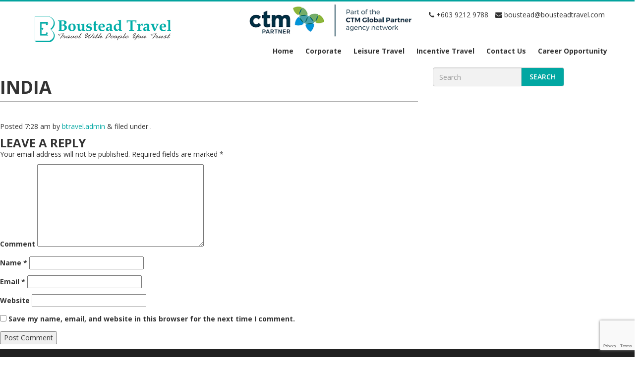

--- FILE ---
content_type: text/html; charset=UTF-8
request_url: https://bousteadtravel.com/international-package/attachment/india-2/
body_size: 8991
content:
<!doctype html>  

<!--[if IEMobile 7 ]> <html dir="ltr" lang="en-US"
	prefix="og: https://ogp.me/ns#" class="no-js iem7"> <![endif]-->
<!--[if lt IE 7 ]> <html dir="ltr" lang="en-US"
	prefix="og: https://ogp.me/ns#"  class="no-js ie6"> <![endif]-->
<!--[if IE 7 ]>    <html dir="ltr" lang="en-US"
	prefix="og: https://ogp.me/ns#"  class="no-js ie7"> <![endif]-->
<!--[if IE 8 ]>    <html dir="ltr" lang="en-US"
	prefix="og: https://ogp.me/ns#"  class="no-js ie8"> <![endif]-->
<!--[if (gte IE 9)|(gt IEMobile 7)|!(IEMobile)|!(IE)]><!--><html dir="ltr" lang="en-US"
	prefix="og: https://ogp.me/ns#"  class="no-js"><!--<![endif]-->
	
<head>
	<meta charset="utf-8">
	<meta http-equiv="X-UA-Compatible" content="IE=edge,chrome=1">
		
	<meta name="viewport" content="width=device-width, initial-scale=1.0">
	<link rel="pingback" href="https://bousteadtravel.com/xmlrpc.php">
	<link rel="shortcut icon" type="image/png" href="/wp-content/uploads/2017/04/favicon.png"/>
	
	
	<link async rel="stylesheet" href="https://maxcdn.bootstrapcdn.com/bootstrap/3.3.7/css/bootstrap.min.css" integrity="sha384-BVYiiSIFeK1dGmJRAkycuHAHRg32OmUcww7on3RYdg4Va+PmSTsz/K68vbdEjh4u" crossorigin="anonymous">

	<!-- wordpress head functions -->
	
		<!-- All in One SEO 4.2.6 - aioseo.com -->
		<title>India | Boustead Travel</title>
		<meta name="robots" content="max-image-preview:large" />
		<link rel="canonical" href="https://bousteadtravel.com/international-package/attachment/india-2/" />
		<meta name="generator" content="All in One SEO (AIOSEO) 4.2.6 " />
		<meta property="og:locale" content="en_US" />
		<meta property="og:site_name" content="Boustead Travel | Travel With People You Trust" />
		<meta property="og:type" content="article" />
		<meta property="og:title" content="India | Boustead Travel" />
		<meta property="og:url" content="https://bousteadtravel.com/international-package/attachment/india-2/" />
		<meta property="article:published_time" content="2022-08-02T07:28:50+00:00" />
		<meta property="article:modified_time" content="2022-08-02T07:28:50+00:00" />
		<meta name="twitter:card" content="summary" />
		<meta name="twitter:title" content="India | Boustead Travel" />
		<script type="application/ld+json" class="aioseo-schema">
			{"@context":"https:\/\/schema.org","@graph":[{"@type":"BreadcrumbList","@id":"https:\/\/bousteadtravel.com\/international-package\/attachment\/india-2\/#breadcrumblist","itemListElement":[{"@type":"ListItem","@id":"https:\/\/bousteadtravel.com\/#listItem","position":1,"item":{"@type":"WebPage","@id":"https:\/\/bousteadtravel.com\/","name":"Home","description":"Air Ticket | Premium Hotel Quarantine Package | COVID-19 Swab Test | MAS Vietnam Flight Appointed Agent | Cuti Cuti Malaysia Package | Corporate Ticketing | etc","url":"https:\/\/bousteadtravel.com\/"},"nextItem":"https:\/\/bousteadtravel.com\/international-package\/attachment\/india-2\/#listItem"},{"@type":"ListItem","@id":"https:\/\/bousteadtravel.com\/international-package\/attachment\/india-2\/#listItem","position":2,"item":{"@type":"WebPage","@id":"https:\/\/bousteadtravel.com\/international-package\/attachment\/india-2\/","name":"India","url":"https:\/\/bousteadtravel.com\/international-package\/attachment\/india-2\/"},"previousItem":"https:\/\/bousteadtravel.com\/#listItem"}]},{"@type":"ItemPage","@id":"https:\/\/bousteadtravel.com\/international-package\/attachment\/india-2\/#itempage","url":"https:\/\/bousteadtravel.com\/international-package\/attachment\/india-2\/","name":"India | Boustead Travel","inLanguage":"en-US","isPartOf":{"@id":"https:\/\/bousteadtravel.com\/#website"},"breadcrumb":{"@id":"https:\/\/bousteadtravel.com\/international-package\/attachment\/india-2\/#breadcrumblist"},"author":"https:\/\/bousteadtravel.com\/author\/btravel-admin\/#author","creator":"https:\/\/bousteadtravel.com\/author\/btravel-admin\/#author","datePublished":"2022-08-02T07:28:50+00:00","dateModified":"2022-08-02T07:28:50+00:00"},{"@type":"Organization","@id":"https:\/\/bousteadtravel.com\/#organization","name":"Boustead Travel","url":"https:\/\/bousteadtravel.com\/","logo":{"@type":"ImageObject","url":"https:\/\/bousteadtravel.com\/wp-content\/uploads\/2017\/04\/boustead_logo.png","@id":"https:\/\/bousteadtravel.com\/#organizationLogo","width":275,"height":52},"image":{"@id":"https:\/\/bousteadtravel.com\/#organizationLogo"},"contactPoint":{"@type":"ContactPoint","telephone":"+60392129788","contactType":"Reservations"}},{"@type":"WebSite","@id":"https:\/\/bousteadtravel.com\/#website","url":"https:\/\/bousteadtravel.com\/","name":"Boustead Travel","description":"Travel With People You Trust","inLanguage":"en-US","publisher":{"@id":"https:\/\/bousteadtravel.com\/#organization"}}]}
		</script>
		<!-- All in One SEO -->

<link rel='dns-prefetch' href='//www.google.com' />
<link rel='dns-prefetch' href='//fonts.googleapis.com' />
<link rel='dns-prefetch' href='//code.jquery.com' />
<link rel='dns-prefetch' href='//s.w.org' />
		<script type="text/javascript">
			window._wpemojiSettings = {"baseUrl":"https:\/\/s.w.org\/images\/core\/emoji\/13.1.0\/72x72\/","ext":".png","svgUrl":"https:\/\/s.w.org\/images\/core\/emoji\/13.1.0\/svg\/","svgExt":".svg","source":{"concatemoji":"https:\/\/bousteadtravel.com\/wp-includes\/js\/wp-emoji-release.min.js"}};
			!function(e,a,t){var n,r,o,i=a.createElement("canvas"),p=i.getContext&&i.getContext("2d");function s(e,t){var a=String.fromCharCode;p.clearRect(0,0,i.width,i.height),p.fillText(a.apply(this,e),0,0);e=i.toDataURL();return p.clearRect(0,0,i.width,i.height),p.fillText(a.apply(this,t),0,0),e===i.toDataURL()}function c(e){var t=a.createElement("script");t.src=e,t.defer=t.type="text/javascript",a.getElementsByTagName("head")[0].appendChild(t)}for(o=Array("flag","emoji"),t.supports={everything:!0,everythingExceptFlag:!0},r=0;r<o.length;r++)t.supports[o[r]]=function(e){if(!p||!p.fillText)return!1;switch(p.textBaseline="top",p.font="600 32px Arial",e){case"flag":return s([127987,65039,8205,9895,65039],[127987,65039,8203,9895,65039])?!1:!s([55356,56826,55356,56819],[55356,56826,8203,55356,56819])&&!s([55356,57332,56128,56423,56128,56418,56128,56421,56128,56430,56128,56423,56128,56447],[55356,57332,8203,56128,56423,8203,56128,56418,8203,56128,56421,8203,56128,56430,8203,56128,56423,8203,56128,56447]);case"emoji":return!s([10084,65039,8205,55357,56613],[10084,65039,8203,55357,56613])}return!1}(o[r]),t.supports.everything=t.supports.everything&&t.supports[o[r]],"flag"!==o[r]&&(t.supports.everythingExceptFlag=t.supports.everythingExceptFlag&&t.supports[o[r]]);t.supports.everythingExceptFlag=t.supports.everythingExceptFlag&&!t.supports.flag,t.DOMReady=!1,t.readyCallback=function(){t.DOMReady=!0},t.supports.everything||(n=function(){t.readyCallback()},a.addEventListener?(a.addEventListener("DOMContentLoaded",n,!1),e.addEventListener("load",n,!1)):(e.attachEvent("onload",n),a.attachEvent("onreadystatechange",function(){"complete"===a.readyState&&t.readyCallback()})),(n=t.source||{}).concatemoji?c(n.concatemoji):n.wpemoji&&n.twemoji&&(c(n.twemoji),c(n.wpemoji)))}(window,document,window._wpemojiSettings);
		</script>
		<style type="text/css">
img.wp-smiley,
img.emoji {
	display: inline !important;
	border: none !important;
	box-shadow: none !important;
	height: 1em !important;
	width: 1em !important;
	margin: 0 .07em !important;
	vertical-align: -0.1em !important;
	background: none !important;
	padding: 0 !important;
}
</style>
	<link rel='stylesheet' id='wp-block-library-css'  href='https://bousteadtravel.com/wp-includes/css/dist/block-library/style.min.css' type='text/css' media='all' />
<link rel='stylesheet' id='gutenberg-pdfjs-css'  href='https://bousteadtravel.com/wp-content/plugins/pdfjs-viewer-shortcode/inc/../blocks/dist/style.css' type='text/css' media='all' />
<link rel='stylesheet' id='contact-form-7-css'  href='https://bousteadtravel.com/wp-content/plugins/contact-form-7/includes/css/styles.css' type='text/css' media='all' />
<link rel='stylesheet' id='rs-plugin-settings-css'  href='https://bousteadtravel.com/wp-content/plugins/revslider/public/assets/css/rs6.css' type='text/css' media='all' />
<style id='rs-plugin-settings-inline-css' type='text/css'>
#rs-demo-id {}
</style>
<link rel='stylesheet' id='spacexchimp_p005-bootstrap-tooltip-css-css'  href='https://bousteadtravel.com/wp-content/plugins/social-media-buttons-toolbar/inc/lib/bootstrap-tooltip/bootstrap-tooltip.css' type='text/css' media='all' />
<link rel='stylesheet' id='spacexchimp_p005-frontend-css-css'  href='https://bousteadtravel.com/wp-content/plugins/social-media-buttons-toolbar/inc/css/frontend.css' type='text/css' media='all' />
<style id='spacexchimp_p005-frontend-css-inline-css' type='text/css'>

                    .sxc-follow-buttons {
                        text-align: left !important;
                    }
                    .sxc-follow-buttons .sxc-follow-button,
                    .sxc-follow-buttons .sxc-follow-button a,
                    .sxc-follow-buttons .sxc-follow-button a img {
                        width: 30px !important;
                        height: 30px !important;
                    }
                    .sxc-follow-buttons .sxc-follow-button {
                        margin: 3.5px !important;
                    }
                  
</style>
<link rel='stylesheet' id='opensans-css'  href='https://fonts.googleapis.com/css?family=Open+Sans:300,400,600,700' type='text/css' media='all' />
<link rel='stylesheet' id='ubuntu-css'  href='https://fonts.googleapis.com/css?family=Ubuntu:500' type='text/css' media='all' />
<link rel='stylesheet' id='roboto-css'  href='https://fonts.googleapis.com/css?family=Roboto:500' type='text/css' media='all' />
<link rel='stylesheet' id='fontawesome-css'  href='https://bousteadtravel.com/wp-content/themes/boustead/css/font-awesome.min.css' type='text/css' media='all' />
<link rel='stylesheet' id='cjqueryui-css'  href='//code.jquery.com/ui/1.12.1/themes/base/jquery-ui.css' type='text/css' media='all' />
<link rel='stylesheet' id='wpbs-style-css'  href='https://bousteadtravel.com/wp-content/themes/boustead/style.css' type='text/css' media='all' />
<link rel='stylesheet' id='cf7cf-style-css'  href='https://bousteadtravel.com/wp-content/plugins/cf7-conditional-fields/style.css' type='text/css' media='all' />
<link rel='stylesheet' id='wp-add-custom-css-css'  href='https://bousteadtravel.com?display_custom_css=css' type='text/css' media='all' />
<script type='text/javascript' src='https://bousteadtravel.com/wp-includes/js/jquery/jquery.min.js' id='jquery-core-js'></script>
<script type='text/javascript' src='https://bousteadtravel.com/wp-includes/js/jquery/jquery-migrate.min.js' id='jquery-migrate-js'></script>
<script type='text/javascript' src='https://bousteadtravel.com/wp-content/plugins/revslider/public/assets/js/rbtools.min.js' id='tp-tools-js'></script>
<script type='text/javascript' src='https://bousteadtravel.com/wp-content/plugins/revslider/public/assets/js/rs6.min.js' id='revmin-js'></script>
<script type='text/javascript' src='https://bousteadtravel.com/wp-content/plugins/social-media-buttons-toolbar/inc/lib/bootstrap-tooltip/bootstrap-tooltip.js' id='spacexchimp_p005-bootstrap-tooltip-js-js'></script>
<script type='text/javascript' src='https://bousteadtravel.com/wp-content/themes/boustead/bower_components/modernizer/modernizr.js' id='modernizr-js'></script>
<link rel="https://api.w.org/" href="https://bousteadtravel.com/wp-json/" /><link rel="alternate" type="application/json" href="https://bousteadtravel.com/wp-json/wp/v2/media/2393" /><link rel='shortlink' href='https://bousteadtravel.com/?p=2393' />
<link rel="alternate" type="application/json+oembed" href="https://bousteadtravel.com/wp-json/oembed/1.0/embed?url=https%3A%2F%2Fbousteadtravel.com%2Finternational-package%2Fattachment%2Findia-2%2F" />
<link rel="alternate" type="text/xml+oembed" href="https://bousteadtravel.com/wp-json/oembed/1.0/embed?url=https%3A%2F%2Fbousteadtravel.com%2Finternational-package%2Fattachment%2Findia-2%2F&#038;format=xml" />
<style id="mystickymenu" type="text/css">#mysticky-nav { width:100%; position: static; }#mysticky-nav.wrapfixed { position:fixed; left: 0px; margin-top:0px;  z-index: 99990; -webkit-transition: 0.3s; -moz-transition: 0.3s; -o-transition: 0.3s; transition: 0.3s; -ms-filter:"progid:DXImageTransform.Microsoft.Alpha(Opacity=100)"; filter: alpha(opacity=100); opacity:1; background-color: #ffffff;}#mysticky-nav.wrapfixed .myfixed{ background-color: #ffffff; position: relative;top: auto;left: auto;right: auto;}#mysticky-nav .myfixed { margin:0 auto; float:none; border:0px; background:none; max-width:100%; }</style>			<style type="text/css">
																															</style>
			<script type="text/javascript">
(function(url){
	if(/(?:Chrome\/26\.0\.1410\.63 Safari\/537\.31|WordfenceTestMonBot)/.test(navigator.userAgent)){ return; }
	var addEvent = function(evt, handler) {
		if (window.addEventListener) {
			document.addEventListener(evt, handler, false);
		} else if (window.attachEvent) {
			document.attachEvent('on' + evt, handler);
		}
	};
	var removeEvent = function(evt, handler) {
		if (window.removeEventListener) {
			document.removeEventListener(evt, handler, false);
		} else if (window.detachEvent) {
			document.detachEvent('on' + evt, handler);
		}
	};
	var evts = 'contextmenu dblclick drag dragend dragenter dragleave dragover dragstart drop keydown keypress keyup mousedown mousemove mouseout mouseover mouseup mousewheel scroll'.split(' ');
	var logHuman = function() {
		if (window.wfLogHumanRan) { return; }
		window.wfLogHumanRan = true;
		var wfscr = document.createElement('script');
		wfscr.type = 'text/javascript';
		wfscr.async = true;
		wfscr.src = url + '&r=' + Math.random();
		(document.getElementsByTagName('head')[0]||document.getElementsByTagName('body')[0]).appendChild(wfscr);
		for (var i = 0; i < evts.length; i++) {
			removeEvent(evts[i], logHuman);
		}
	};
	for (var i = 0; i < evts.length; i++) {
		addEvent(evts[i], logHuman);
	}
})('//bousteadtravel.com/?wordfence_lh=1&hid=DDEA268B8C0ED7F582883E513B4818C4');
</script><meta name="generator" content="Powered by Slider Revolution 6.2.14 - responsive, Mobile-Friendly Slider Plugin for WordPress with comfortable drag and drop interface." />
<script type="text/javascript">function setREVStartSize(e){
			//window.requestAnimationFrame(function() {				 
				window.RSIW = window.RSIW===undefined ? window.innerWidth : window.RSIW;	
				window.RSIH = window.RSIH===undefined ? window.innerHeight : window.RSIH;	
				try {								
					var pw = document.getElementById(e.c).parentNode.offsetWidth,
						newh;
					pw = pw===0 || isNaN(pw) ? window.RSIW : pw;
					e.tabw = e.tabw===undefined ? 0 : parseInt(e.tabw);
					e.thumbw = e.thumbw===undefined ? 0 : parseInt(e.thumbw);
					e.tabh = e.tabh===undefined ? 0 : parseInt(e.tabh);
					e.thumbh = e.thumbh===undefined ? 0 : parseInt(e.thumbh);
					e.tabhide = e.tabhide===undefined ? 0 : parseInt(e.tabhide);
					e.thumbhide = e.thumbhide===undefined ? 0 : parseInt(e.thumbhide);
					e.mh = e.mh===undefined || e.mh=="" || e.mh==="auto" ? 0 : parseInt(e.mh,0);		
					if(e.layout==="fullscreen" || e.l==="fullscreen") 						
						newh = Math.max(e.mh,window.RSIH);					
					else{					
						e.gw = Array.isArray(e.gw) ? e.gw : [e.gw];
						for (var i in e.rl) if (e.gw[i]===undefined || e.gw[i]===0) e.gw[i] = e.gw[i-1];					
						e.gh = e.el===undefined || e.el==="" || (Array.isArray(e.el) && e.el.length==0)? e.gh : e.el;
						e.gh = Array.isArray(e.gh) ? e.gh : [e.gh];
						for (var i in e.rl) if (e.gh[i]===undefined || e.gh[i]===0) e.gh[i] = e.gh[i-1];
											
						var nl = new Array(e.rl.length),
							ix = 0,						
							sl;					
						e.tabw = e.tabhide>=pw ? 0 : e.tabw;
						e.thumbw = e.thumbhide>=pw ? 0 : e.thumbw;
						e.tabh = e.tabhide>=pw ? 0 : e.tabh;
						e.thumbh = e.thumbhide>=pw ? 0 : e.thumbh;					
						for (var i in e.rl) nl[i] = e.rl[i]<window.RSIW ? 0 : e.rl[i];
						sl = nl[0];									
						for (var i in nl) if (sl>nl[i] && nl[i]>0) { sl = nl[i]; ix=i;}															
						var m = pw>(e.gw[ix]+e.tabw+e.thumbw) ? 1 : (pw-(e.tabw+e.thumbw)) / (e.gw[ix]);					
						newh =  (e.gh[ix] * m) + (e.tabh + e.thumbh);
					}				
					if(window.rs_init_css===undefined) window.rs_init_css = document.head.appendChild(document.createElement("style"));					
					document.getElementById(e.c).height = newh+"px";
					window.rs_init_css.innerHTML += "#"+e.c+"_wrapper { height: "+newh+"px }";				
				} catch(e){
					console.log("Failure at Presize of Slider:" + e)
				}					   
			//});
		  };</script>
	<!-- end of wordpress head -->
	<!-- IE8 fallback moved below head to work properly. Added respond as well. Tested to work. -->
		<!-- media-queries.js (fallback) -->
	<!--[if lt IE 9]>
		<script src="http://css3-mediaqueries-js.googlecode.com/svn/trunk/css3-mediaqueries.js"></script>			
	<![endif]-->

	<!-- html5.js -->
	<!--[if lt IE 9]>
		<script src="http://html5shim.googlecode.com/svn/trunk/html5.js"></script>
	<![endif]-->	
	
		<!-- respond.js -->
	<!--[if lt IE 9]>
			  <script type='text/javascript' src="http://cdnjs.cloudflare.com/ajax/libs/respond.js/1.4.2/respond.js"></script>
	<![endif]-->
	<script type="text/javascript">var switchTo5x=false;</script>
	<script async type="text/javascript" src="http://w.sharethis.com/button/buttons.js"></script>
	<script type="text/javascript">stLight.options({publisher: "947acb91-00f5-41a1-b5d6-24c4a04f4d73"}); </script>
	
	<!-- Global site tag (gtag.js) - Google Analytics -->
		
			
	<!-- Global site tag (gtag.js) - Google Ads: 361924880 -->
	<script async src="https://www.googletagmanager.com/gtag/js?id=AW-361924880"></script><script> window.dataLayer = window.dataLayer || []; function gtag(){dataLayer.push(arguments);} gtag('js', new Date()); gtag('config', 'AW-361924880'); </script> 
	
	<!-- Event snippet for Submit lead form conversion page In your html page, add the snippet and call gtag_report_conversion when someone clicks on the chosen link or button. --> 
	<script> 
	function gtag_report_conversion(url) { 
		var callback = function () { 
			if (typeof(url) != 'undefined') { 
				window.location = url; 
			} 
		}; 
		
		gtag('event', 'conversion', { 'send_to': 'AW-361924880/kJTtCNi_t6UCEJCSyqwB', 'event_callback': callback }); 
		return false; 
	} 
	</script>
	
	</head>
	
<body class="attachment attachment-template-default single single-attachment postid-2393 attachmentid-2393 attachment-png">
<div class="wrapper">
	
<header id="header">
	<div class="main-bar">
		<div class="container">
			<div class="row">
				<div class="visible-xs col-xs-2 m-menu">
					<div class="txt-tbl"><div class="txt-cll">
					<button type="button" class="navbar-toggle" data-toggle="collapse" data-target=".navbar-main">
						<span class="icon-bar"></span>
						<span class="icon-bar"></span>
						<span class="icon-bar"></span>
					</button>
					</div></div>
				</div>
				<div class="logo">
					<a title="Boustead Travel" href="https://bousteadtravel.com">
						<img src="/wp-content/uploads/2017/04/boustead_logo.png" alt="Boustead Travel" class="img-responsive" />
					</a>
				</div>
				<div class="visible-xs col-xs-2 m-search">
					<div class="txt-tbl"><div class="txt-cll">					
						<button type="button" class="navbar-toggle" data-toggle="collapse" data-target=".navbar-search">
							<i class="fa fa-search" aria-hidden="true" id="m-search"></i>
						</button>
					</div></div>
				</div>
				<div class="contact-wrap">
					<a href="http://www.travelctm.com/" target="_blank" class="travel"><img src="https://bousteadtravel.com/wp-content/themes/boustead/img/CTM-Partners-Logo_2024.png" class="img-responsive" alt=""/></a>
					<ul class="list-unstyled list-inline">
										<li>
						<a href="tel:60392129788" class="phone"><i class="fa fa-phone" aria-hidden="true"></i> +603 9212 9788</a><br/><br>
					</li>
										
										<li><a href="mailto:&#98;&#111;u&#115;t&#101;a&#100;&#64;bo&#117;&#115;t&#101;&#97;&#100;&#116;r&#97;vel.&#99;&#111;m" title="Email Us" class="email"><i class="fa fa-envelope" aria-hidden="true"></i> b&#111;&#117;&#115;&#116;ea&#100;&#64;bo&#117;&#115;&#116;eadtr&#97;ve&#108;&#46;&#99;&#111;m</a></li>
										</ul>
				</div>
				<div class="hidden-xs menu-wrap">
					<div class="collapse navbar-collapse">
						<ul id="menu-main-menu" class="nav"><li id="menu-item-1690" class="menu-item menu-item-type-custom menu-item-object-custom"><a href="/">Home</a></li>
<li id="menu-item-874" class="menu-item menu-item-type-post_type menu-item-object-page"><a target="_blank" href="https://bousteadtravel.com/corporate/">Corporate</a></li>
<li id="menu-item-1809" class="has-children menu-item menu-item-type-custom menu-item-object-custom menu-item-has-children"><a>Leisure Travel<b class="caret"></b></a><span class="glyphicon glyphicon-plus"></span>
<ul class="dropdown-submenu">
	<li id="menu-item-2207" class="menu-item menu-item-type-post_type menu-item-object-page"><a href="https://bousteadtravel.com/international-package/">International Package</a></li>
	<li id="menu-item-35" class="menu-item menu-item-type-post_type menu-item-object-page"><a href="https://bousteadtravel.com/tour-packages/">Domestic Package</a></li>
	<li id="menu-item-34" class="menu-item menu-item-type-post_type menu-item-object-page"><a href="https://bousteadtravel.com/raileurope/">Rail Europe</a></li>
	<li id="menu-item-2379" class="menu-item menu-item-type-custom menu-item-object-custom"><a target="_blank" href="https://gocity.com/en-us?utm_medium=affiliate&amp;utm_source=partnerize&amp;utm_campaign=gocity&amp;utm_adcampaigngroup=gocity&amp;utm_publisher=btstour&amp;utm_referrer=&amp;utm_content=Other&amp;utm_creative=0">Go City</a></li>
</ul>
</li>
<li id="menu-item-33" class="menu-item menu-item-type-post_type menu-item-object-page"><a href="https://bousteadtravel.com/company-group-travel/">Incentive Travel</a></li>
<li id="menu-item-32" class="menu-item menu-item-type-post_type menu-item-object-page"><a href="https://bousteadtravel.com/contact-us/">Contact Us</a></li>
<li id="menu-item-2722" class="menu-item menu-item-type-post_type menu-item-object-page"><a href="https://bousteadtravel.com/career-opportunity/">Career Opportunity</a></li>
</ul>					</div>
				</div>
			</div>
			<div class="visible-xs">
				<div class="collapse navbar-collapse navbar-main">
					<ul id="menu-main-menu-1" class="nav"><li id="menu-item-1690" class="menu-item menu-item-type-custom menu-item-object-custom"><a href="/">Home</a></li>
<li id="menu-item-874" class="menu-item menu-item-type-post_type menu-item-object-page"><a target="_blank" href="https://bousteadtravel.com/corporate/">Corporate</a></li>
<li id="menu-item-1809" class="has-children menu-item menu-item-type-custom menu-item-object-custom menu-item-has-children"><a>Leisure Travel<b class="caret"></b></a><span class="glyphicon glyphicon-plus"></span>
<ul class="dropdown-submenu">
	<li id="menu-item-2207" class="menu-item menu-item-type-post_type menu-item-object-page"><a href="https://bousteadtravel.com/international-package/">International Package</a></li>
	<li id="menu-item-35" class="menu-item menu-item-type-post_type menu-item-object-page"><a href="https://bousteadtravel.com/tour-packages/">Domestic Package</a></li>
	<li id="menu-item-34" class="menu-item menu-item-type-post_type menu-item-object-page"><a href="https://bousteadtravel.com/raileurope/">Rail Europe</a></li>
	<li id="menu-item-2379" class="menu-item menu-item-type-custom menu-item-object-custom"><a target="_blank" href="https://gocity.com/en-us?utm_medium=affiliate&amp;utm_source=partnerize&amp;utm_campaign=gocity&amp;utm_adcampaigngroup=gocity&amp;utm_publisher=btstour&amp;utm_referrer=&amp;utm_content=Other&amp;utm_creative=0">Go City</a></li>
</ul>
</li>
<li id="menu-item-33" class="menu-item menu-item-type-post_type menu-item-object-page"><a href="https://bousteadtravel.com/company-group-travel/">Incentive Travel</a></li>
<li id="menu-item-32" class="menu-item menu-item-type-post_type menu-item-object-page"><a href="https://bousteadtravel.com/contact-us/">Contact Us</a></li>
<li id="menu-item-2722" class="menu-item menu-item-type-post_type menu-item-object-page"><a href="https://bousteadtravel.com/career-opportunity/">Career Opportunity</a></li>
</ul>				</div>
				<div class="collapse navbar-collapse navbar-search">
					<form action="https://bousteadtravel.com/" method="get" class="form-inline">
						<input type="text" name="s" id="search" placeholder="Search" value="" class="form-control" />
					</form>
				</div>
			</div>
		</div>
	</div>
</header>

	
<div id="main-content">
			
			<div id="content" class="clearfix row">
			
				<div id="main" class="col col-lg-8 clearfix" role="main">

										
					<article id="post-2393" class="clearfix post-2393 attachment type-attachment status-inherit hentry" role="article" itemscope itemtype="http://schema.org/BlogPosting">
						
						<header>
							
							<div class="page-header"><h1 class="single-title" itemprop="headline">India</h1></div>
							
							<p class="meta">Posted <time datetime="2022-08-2" pubdate>7:28 am</time> by <a href="https://bousteadtravel.com/author/btravel-admin/" title="Posts by btravel.admin" rel="author">btravel.admin</a> <span class="amp">&</span> filed under .</p>
						
						</header> <!-- end article header -->
					
						<section class="post_content clearfix" itemprop="articleBody">
							
														
						</section> <!-- end article section -->
						
						<footer>
			
														
						</footer> <!-- end article footer -->
					
					</article> <!-- end article -->
					
					
<!-- You can start editing here. -->




		<div id="respond" class="comment-respond">
		<h3 id="reply-title" class="comment-reply-title">Leave a Reply <small><a rel="nofollow" id="cancel-comment-reply-link" href="/international-package/attachment/india-2/#respond" style="display:none;">Cancel reply</a></small></h3><form action="https://bousteadtravel.com/wp-comments-post.php" method="post" id="commentform" class="comment-form"><p class="comment-notes"><span id="email-notes">Your email address will not be published.</span> Required fields are marked <span class="required">*</span></p><p class="comment-form-comment"><label for="comment">Comment</label> <textarea id="comment" name="comment" cols="45" rows="8" maxlength="65525" required="required"></textarea></p><p class="comment-form-author"><label for="author">Name <span class="required">*</span></label> <input id="author" name="author" type="text" value="" size="30" maxlength="245" required='required' /></p>
<p class="comment-form-email"><label for="email">Email <span class="required">*</span></label> <input id="email" name="email" type="text" value="" size="30" maxlength="100" aria-describedby="email-notes" required='required' /></p>
<p class="comment-form-url"><label for="url">Website</label> <input id="url" name="url" type="text" value="" size="30" maxlength="200" /></p>
<p class="comment-form-cookies-consent"><input id="wp-comment-cookies-consent" name="wp-comment-cookies-consent" type="checkbox" value="yes" /> <label for="wp-comment-cookies-consent">Save my name, email, and website in this browser for the next time I comment.</label></p>
<p class="form-submit"><input name="submit" type="submit" id="submit" class="submit" value="Post Comment" /> <input type='hidden' name='comment_post_ID' value='2393' id='comment_post_ID' />
<input type='hidden' name='comment_parent' id='comment_parent' value='0' />
</p></form>	</div><!-- #respond -->
	
					
								
					
								
				</div> <!-- end #main -->
    
								<div id="sidebar1" class="col-sm-4" role="complementary">
				
					
						<div id="search-2" class="widget widget_search"><form action="https://bousteadtravel.com/" method="get" class="form-inline">
    <fieldset>
		<div class="input-group">
			<input type="text" name="s" id="search" placeholder="Search" value="" class="form-control" />
			<span class="input-group-btn">
				<button type="submit" class="btn btn-default">Search</button>
			</span>
		</div>
    </fieldset>
</form></div>
					
				</div>    
			</div> <!-- end #content -->

</div><footer id="footer" class="hidden-xs">
	<div class="container">
		<div class="row">
			<div class="col-sm-6 col-md-4" id="fcol-1">
								<div id="text-6" class="widget widget_text">
					<h4 class="w-title">Boustead Travel</h4>			
					<div class="textwidget">
						<p>A member of Boustead Group. Co. No.<br>11708-P. Travel License KKKP 0249</p>
						<p><strong>Kuala Lumpur (Headquarters)</strong><br>
						13th Floor, Menara Boustead,<br> 69 Jalan Raja Chulan, <br>Kuala Lumpur, Malaysia</p>
					</div>
				</div>
			</div>
			<div class="col-sm-6 col-md-4" id="fcol-2">
				<h4 class="w-title"><a href="/contact-us">Contact Us</a></h4>
									<div id="text-10" class="widget widget_text">			<div class="textwidget"><a href="tel:603 9212 9788" title="Call Us">+ 603 9212 9788</a>
<a href="mailto:bo&#117;&#115;&#116;e&#97;&#100;&#64;&#98;ous&#116;eadt&#114;ave&#108;&#46;com">&#98;&#111;ust&#101;a&#100;&#64;b&#111;us&#116;e&#97;dt&#114;a&#118;e&#108;&#46;&#99;om</a></div>
		</div>							</div>
			<div class="col-sm-6 col-md-4" id="fcol-3">
									<div id="text-15" class="widget widget_text"><h4 class="w-title">Connect With Us</h4>			<div class="textwidget">
<ul class="sxc-follow-buttons">
<li class="sxc-follow-button">
                                    <a
                                        href="https://www.facebook.com/bousteadtravel"
                                        
                                        title="Facebook"
                                        
                                    >
                                        <img
                                            src="https://bousteadtravel.com/wp-content/plugins/social-media-buttons-toolbar/inc/img/social-media-icons/facebook.png"
                                            alt="Facebook"
                                        />
                                    </a>
                              </li>
<li class="sxc-follow-button">
                                    <a
                                        href="https://www.instagram.com/bousteadtravel/"
                                        
                                        title="Instagram"
                                        
                                    >
                                        <img
                                            src="https://bousteadtravel.com/wp-content/plugins/social-media-buttons-toolbar/inc/img/social-media-icons/instagram.png"
                                            alt="Instagram"
                                        />
                                    </a>
                              </li>
</ul>
</div>
		</div>							</div>
		</div>
				<br/><p class="pdpa"><small>Pursuant to the Personal Data Protection Act 2010, you are advised to read and understand our Notice and Choice Principles Statement. By submitting your resume, you declare that you have read, understood and accepted our Notice and Choice Principles Statement and have consented to providing your sensitive personal data to be processed by us.</small></p>
	</div>
</footer>
<div id="copyright" class="hidden-xs">
	<div class="container">
		<div class="row">
			<div class="col-sm-6">
							<p>&copy; Boustead Travel All rights reserved. <a href="/privacy-policy">Privacy Policy.</a></p>
						</div>
			<div class="col-sm-6">
							<p class="developer">Design by: <a href="http://www.orangutansolutions.com/" target="_blank">Orangutan Solutions</a></p>
						</div>
		</div>
	</div>
</div>
<div id="m-footer" class="visible-xs">
	<div class="container">
				<p class="no-margin text-center">&copy; Boustead Travel All rights reserved. <a href="/privacy-policy">Privacy Policy.</a></p>
	</div>
</div>
<!--[if lt IE 7 ]>
<script src="//ajax.googleapis.com/ajax/libs/chrome-frame/1.0.3/CFInstall.min.js"></script>
<script>window.attachEvent('onload',function(){CFInstall.check({mode:'overlay'})})</script>
<![endif]-->
<script type="text/javascript" src="https://code.jquery.com/ui/1.12.1/jquery-ui.js"></script>
<script src="https://maxcdn.bootstrapcdn.com/bootstrap/3.3.7/js/bootstrap.min.js" integrity="sha384-Tc5IQib027qvyjSMfHjOMaLkfuWVxZxUPnCJA7l2mCWNIpG9mGCD8wGNIcPD7Txa" crossorigin="anonymous"></script>

			<script>(function(d, s, id) {
			var js, fjs = d.getElementsByTagName(s)[0];
			js = d.createElement(s); js.id = id;
			js.src = 'https://connect.facebook.net/en_US/sdk/xfbml.customerchat.js#xfbml=1&version=v6.0&autoLogAppEvents=1'
			fjs.parentNode.insertBefore(js, fjs);
			}(document, 'script', 'facebook-jssdk'));</script>
			<div class="fb-customerchat" attribution="wordpress" attribution_version="2.3" page_id="135162180633"></div>

			<link rel='stylesheet' id='so-css-boustead-css'  href='https://bousteadtravel.com/wp-content/uploads/so-css/so-css-boustead.css' type='text/css' media='all' />
<script type='text/javascript' src='https://bousteadtravel.com/wp-includes/js/dist/vendor/regenerator-runtime.min.js' id='regenerator-runtime-js'></script>
<script type='text/javascript' src='https://bousteadtravel.com/wp-includes/js/dist/vendor/wp-polyfill.min.js' id='wp-polyfill-js'></script>
<script type='text/javascript' id='contact-form-7-js-extra'>
/* <![CDATA[ */
var wpcf7 = {"api":{"root":"https:\/\/bousteadtravel.com\/wp-json\/","namespace":"contact-form-7\/v1"}};
/* ]]> */
</script>
<script type='text/javascript' src='https://bousteadtravel.com/wp-content/plugins/contact-form-7/includes/js/index.js' id='contact-form-7-js'></script>
<script type='text/javascript' src='https://bousteadtravel.com/wp-content/plugins/mystickymenu/js/detectmobilebrowser.js' id='detectmobilebrowser-js'></script>
<script type='text/javascript' id='mystickymenu-js-extra'>
/* <![CDATA[ */
var option = {"mystickyClass":".main-bar","activationHeight":"0","disableWidth":"0","disableLargeWidth":"0","adminBar":"false","device_desktop":"1","device_mobile":"1","mystickyTransition":"fade","mysticky_disable_down":"false"};
/* ]]> */
</script>
<script type='text/javascript' src='https://bousteadtravel.com/wp-content/plugins/mystickymenu/js/mystickymenu.min.js' id='mystickymenu-js'></script>
<script type='text/javascript' src='https://bousteadtravel.com/wp-includes/js/comment-reply.min.js' id='comment-reply-js'></script>
<script type='text/javascript' src='https://bousteadtravel.com/wp-content/themes/boustead/js/custom.js' id='custom-js-js'></script>
<script type='text/javascript' id='wpcf7cf-scripts-js-extra'>
/* <![CDATA[ */
var wpcf7cf_global_settings = {"ajaxurl":"https:\/\/bousteadtravel.com\/wp-admin\/admin-ajax.php"};
/* ]]> */
</script>
<script type='text/javascript' src='https://bousteadtravel.com/wp-content/plugins/cf7-conditional-fields/js/scripts.js' id='wpcf7cf-scripts-js'></script>
<script type='text/javascript' src='https://www.google.com/recaptcha/api.js?render=6LdxbTQfAAAAAK6eajE5xygfk9rGaKcNOwbqidt9' id='google-recaptcha-js'></script>
<script type='text/javascript' id='wpcf7-recaptcha-js-extra'>
/* <![CDATA[ */
var wpcf7_recaptcha = {"sitekey":"6LdxbTQfAAAAAK6eajE5xygfk9rGaKcNOwbqidt9","actions":{"homepage":"homepage","contactform":"contactform"}};
/* ]]> */
</script>
<script type='text/javascript' src='https://bousteadtravel.com/wp-content/plugins/contact-form-7/modules/recaptcha/index.js' id='wpcf7-recaptcha-js'></script>
<script type='text/javascript' src='https://bousteadtravel.com/wp-includes/js/wp-embed.min.js' id='wp-embed-js'></script>


</div><!--end #wrapper-->
</body>
</html>

--- FILE ---
content_type: text/html; charset=utf-8
request_url: https://www.google.com/recaptcha/api2/anchor?ar=1&k=6LdxbTQfAAAAAK6eajE5xygfk9rGaKcNOwbqidt9&co=aHR0cHM6Ly9ib3VzdGVhZHRyYXZlbC5jb206NDQz&hl=en&v=TkacYOdEJbdB_JjX802TMer9&size=invisible&anchor-ms=20000&execute-ms=15000&cb=g6nt6gak2eda
body_size: 45082
content:
<!DOCTYPE HTML><html dir="ltr" lang="en"><head><meta http-equiv="Content-Type" content="text/html; charset=UTF-8">
<meta http-equiv="X-UA-Compatible" content="IE=edge">
<title>reCAPTCHA</title>
<style type="text/css">
/* cyrillic-ext */
@font-face {
  font-family: 'Roboto';
  font-style: normal;
  font-weight: 400;
  src: url(//fonts.gstatic.com/s/roboto/v18/KFOmCnqEu92Fr1Mu72xKKTU1Kvnz.woff2) format('woff2');
  unicode-range: U+0460-052F, U+1C80-1C8A, U+20B4, U+2DE0-2DFF, U+A640-A69F, U+FE2E-FE2F;
}
/* cyrillic */
@font-face {
  font-family: 'Roboto';
  font-style: normal;
  font-weight: 400;
  src: url(//fonts.gstatic.com/s/roboto/v18/KFOmCnqEu92Fr1Mu5mxKKTU1Kvnz.woff2) format('woff2');
  unicode-range: U+0301, U+0400-045F, U+0490-0491, U+04B0-04B1, U+2116;
}
/* greek-ext */
@font-face {
  font-family: 'Roboto';
  font-style: normal;
  font-weight: 400;
  src: url(//fonts.gstatic.com/s/roboto/v18/KFOmCnqEu92Fr1Mu7mxKKTU1Kvnz.woff2) format('woff2');
  unicode-range: U+1F00-1FFF;
}
/* greek */
@font-face {
  font-family: 'Roboto';
  font-style: normal;
  font-weight: 400;
  src: url(//fonts.gstatic.com/s/roboto/v18/KFOmCnqEu92Fr1Mu4WxKKTU1Kvnz.woff2) format('woff2');
  unicode-range: U+0370-0377, U+037A-037F, U+0384-038A, U+038C, U+038E-03A1, U+03A3-03FF;
}
/* vietnamese */
@font-face {
  font-family: 'Roboto';
  font-style: normal;
  font-weight: 400;
  src: url(//fonts.gstatic.com/s/roboto/v18/KFOmCnqEu92Fr1Mu7WxKKTU1Kvnz.woff2) format('woff2');
  unicode-range: U+0102-0103, U+0110-0111, U+0128-0129, U+0168-0169, U+01A0-01A1, U+01AF-01B0, U+0300-0301, U+0303-0304, U+0308-0309, U+0323, U+0329, U+1EA0-1EF9, U+20AB;
}
/* latin-ext */
@font-face {
  font-family: 'Roboto';
  font-style: normal;
  font-weight: 400;
  src: url(//fonts.gstatic.com/s/roboto/v18/KFOmCnqEu92Fr1Mu7GxKKTU1Kvnz.woff2) format('woff2');
  unicode-range: U+0100-02BA, U+02BD-02C5, U+02C7-02CC, U+02CE-02D7, U+02DD-02FF, U+0304, U+0308, U+0329, U+1D00-1DBF, U+1E00-1E9F, U+1EF2-1EFF, U+2020, U+20A0-20AB, U+20AD-20C0, U+2113, U+2C60-2C7F, U+A720-A7FF;
}
/* latin */
@font-face {
  font-family: 'Roboto';
  font-style: normal;
  font-weight: 400;
  src: url(//fonts.gstatic.com/s/roboto/v18/KFOmCnqEu92Fr1Mu4mxKKTU1Kg.woff2) format('woff2');
  unicode-range: U+0000-00FF, U+0131, U+0152-0153, U+02BB-02BC, U+02C6, U+02DA, U+02DC, U+0304, U+0308, U+0329, U+2000-206F, U+20AC, U+2122, U+2191, U+2193, U+2212, U+2215, U+FEFF, U+FFFD;
}
/* cyrillic-ext */
@font-face {
  font-family: 'Roboto';
  font-style: normal;
  font-weight: 500;
  src: url(//fonts.gstatic.com/s/roboto/v18/KFOlCnqEu92Fr1MmEU9fCRc4AMP6lbBP.woff2) format('woff2');
  unicode-range: U+0460-052F, U+1C80-1C8A, U+20B4, U+2DE0-2DFF, U+A640-A69F, U+FE2E-FE2F;
}
/* cyrillic */
@font-face {
  font-family: 'Roboto';
  font-style: normal;
  font-weight: 500;
  src: url(//fonts.gstatic.com/s/roboto/v18/KFOlCnqEu92Fr1MmEU9fABc4AMP6lbBP.woff2) format('woff2');
  unicode-range: U+0301, U+0400-045F, U+0490-0491, U+04B0-04B1, U+2116;
}
/* greek-ext */
@font-face {
  font-family: 'Roboto';
  font-style: normal;
  font-weight: 500;
  src: url(//fonts.gstatic.com/s/roboto/v18/KFOlCnqEu92Fr1MmEU9fCBc4AMP6lbBP.woff2) format('woff2');
  unicode-range: U+1F00-1FFF;
}
/* greek */
@font-face {
  font-family: 'Roboto';
  font-style: normal;
  font-weight: 500;
  src: url(//fonts.gstatic.com/s/roboto/v18/KFOlCnqEu92Fr1MmEU9fBxc4AMP6lbBP.woff2) format('woff2');
  unicode-range: U+0370-0377, U+037A-037F, U+0384-038A, U+038C, U+038E-03A1, U+03A3-03FF;
}
/* vietnamese */
@font-face {
  font-family: 'Roboto';
  font-style: normal;
  font-weight: 500;
  src: url(//fonts.gstatic.com/s/roboto/v18/KFOlCnqEu92Fr1MmEU9fCxc4AMP6lbBP.woff2) format('woff2');
  unicode-range: U+0102-0103, U+0110-0111, U+0128-0129, U+0168-0169, U+01A0-01A1, U+01AF-01B0, U+0300-0301, U+0303-0304, U+0308-0309, U+0323, U+0329, U+1EA0-1EF9, U+20AB;
}
/* latin-ext */
@font-face {
  font-family: 'Roboto';
  font-style: normal;
  font-weight: 500;
  src: url(//fonts.gstatic.com/s/roboto/v18/KFOlCnqEu92Fr1MmEU9fChc4AMP6lbBP.woff2) format('woff2');
  unicode-range: U+0100-02BA, U+02BD-02C5, U+02C7-02CC, U+02CE-02D7, U+02DD-02FF, U+0304, U+0308, U+0329, U+1D00-1DBF, U+1E00-1E9F, U+1EF2-1EFF, U+2020, U+20A0-20AB, U+20AD-20C0, U+2113, U+2C60-2C7F, U+A720-A7FF;
}
/* latin */
@font-face {
  font-family: 'Roboto';
  font-style: normal;
  font-weight: 500;
  src: url(//fonts.gstatic.com/s/roboto/v18/KFOlCnqEu92Fr1MmEU9fBBc4AMP6lQ.woff2) format('woff2');
  unicode-range: U+0000-00FF, U+0131, U+0152-0153, U+02BB-02BC, U+02C6, U+02DA, U+02DC, U+0304, U+0308, U+0329, U+2000-206F, U+20AC, U+2122, U+2191, U+2193, U+2212, U+2215, U+FEFF, U+FFFD;
}
/* cyrillic-ext */
@font-face {
  font-family: 'Roboto';
  font-style: normal;
  font-weight: 900;
  src: url(//fonts.gstatic.com/s/roboto/v18/KFOlCnqEu92Fr1MmYUtfCRc4AMP6lbBP.woff2) format('woff2');
  unicode-range: U+0460-052F, U+1C80-1C8A, U+20B4, U+2DE0-2DFF, U+A640-A69F, U+FE2E-FE2F;
}
/* cyrillic */
@font-face {
  font-family: 'Roboto';
  font-style: normal;
  font-weight: 900;
  src: url(//fonts.gstatic.com/s/roboto/v18/KFOlCnqEu92Fr1MmYUtfABc4AMP6lbBP.woff2) format('woff2');
  unicode-range: U+0301, U+0400-045F, U+0490-0491, U+04B0-04B1, U+2116;
}
/* greek-ext */
@font-face {
  font-family: 'Roboto';
  font-style: normal;
  font-weight: 900;
  src: url(//fonts.gstatic.com/s/roboto/v18/KFOlCnqEu92Fr1MmYUtfCBc4AMP6lbBP.woff2) format('woff2');
  unicode-range: U+1F00-1FFF;
}
/* greek */
@font-face {
  font-family: 'Roboto';
  font-style: normal;
  font-weight: 900;
  src: url(//fonts.gstatic.com/s/roboto/v18/KFOlCnqEu92Fr1MmYUtfBxc4AMP6lbBP.woff2) format('woff2');
  unicode-range: U+0370-0377, U+037A-037F, U+0384-038A, U+038C, U+038E-03A1, U+03A3-03FF;
}
/* vietnamese */
@font-face {
  font-family: 'Roboto';
  font-style: normal;
  font-weight: 900;
  src: url(//fonts.gstatic.com/s/roboto/v18/KFOlCnqEu92Fr1MmYUtfCxc4AMP6lbBP.woff2) format('woff2');
  unicode-range: U+0102-0103, U+0110-0111, U+0128-0129, U+0168-0169, U+01A0-01A1, U+01AF-01B0, U+0300-0301, U+0303-0304, U+0308-0309, U+0323, U+0329, U+1EA0-1EF9, U+20AB;
}
/* latin-ext */
@font-face {
  font-family: 'Roboto';
  font-style: normal;
  font-weight: 900;
  src: url(//fonts.gstatic.com/s/roboto/v18/KFOlCnqEu92Fr1MmYUtfChc4AMP6lbBP.woff2) format('woff2');
  unicode-range: U+0100-02BA, U+02BD-02C5, U+02C7-02CC, U+02CE-02D7, U+02DD-02FF, U+0304, U+0308, U+0329, U+1D00-1DBF, U+1E00-1E9F, U+1EF2-1EFF, U+2020, U+20A0-20AB, U+20AD-20C0, U+2113, U+2C60-2C7F, U+A720-A7FF;
}
/* latin */
@font-face {
  font-family: 'Roboto';
  font-style: normal;
  font-weight: 900;
  src: url(//fonts.gstatic.com/s/roboto/v18/KFOlCnqEu92Fr1MmYUtfBBc4AMP6lQ.woff2) format('woff2');
  unicode-range: U+0000-00FF, U+0131, U+0152-0153, U+02BB-02BC, U+02C6, U+02DA, U+02DC, U+0304, U+0308, U+0329, U+2000-206F, U+20AC, U+2122, U+2191, U+2193, U+2212, U+2215, U+FEFF, U+FFFD;
}

</style>
<link rel="stylesheet" type="text/css" href="https://www.gstatic.com/recaptcha/releases/TkacYOdEJbdB_JjX802TMer9/styles__ltr.css">
<script nonce="pmRKYtSUXBA-tu-Q6i3cwg" type="text/javascript">window['__recaptcha_api'] = 'https://www.google.com/recaptcha/api2/';</script>
<script type="text/javascript" src="https://www.gstatic.com/recaptcha/releases/TkacYOdEJbdB_JjX802TMer9/recaptcha__en.js" nonce="pmRKYtSUXBA-tu-Q6i3cwg">
      
    </script></head>
<body><div id="rc-anchor-alert" class="rc-anchor-alert"></div>
<input type="hidden" id="recaptcha-token" value="[base64]">
<script type="text/javascript" nonce="pmRKYtSUXBA-tu-Q6i3cwg">
      recaptcha.anchor.Main.init("[\x22ainput\x22,[\x22bgdata\x22,\x22\x22,\[base64]/[base64]/[base64]/[base64]/[base64]/[base64]/YVtXKytdPVU6KFU8MjA0OD9hW1crK109VT4+NnwxOTI6KChVJjY0NTEyKT09NTUyOTYmJmIrMTxSLmxlbmd0aCYmKFIuY2hhckNvZGVBdChiKzEpJjY0NTEyKT09NTYzMjA/[base64]/[base64]/Ui5EW1ddLmNvbmNhdChiKTpSLkRbV109U3UoYixSKTtlbHNle2lmKFIuRmUmJlchPTIxMilyZXR1cm47Vz09NjZ8fFc9PTI0Nnx8Vz09MzQ5fHxXPT0zNzJ8fFc9PTQ0MHx8Vz09MTE5fHxXPT0yMjZ8fFc9PTUxMXx8Vz09MzkzfHxXPT0yNTE/[base64]/[base64]/[base64]/[base64]/[base64]\x22,\[base64]\\u003d\x22,\x22EBDCohl4cQEGNidTBRQawoJCw4B6w4oKDMK4FMOgUn/CtABsGTTCv8O8wqHDjcOfwo9QaMO6EHjCr3fDu3RNwopxZcOsXidsw6gIwqLDtMOiwohyXVEyw6QMXXDDrMKaRz8cXEltf3J9RwtNwqF6wq/[base64]/CrXzDg8KAJXjCqMKUwqE5wrXCgx/DjRE/[base64]/Du8O3enfCoSsGwpJcw64XdcOOUiE1w7DCscK8BcKPw5VNw5hdbzkJbCrDo3s6GsOmVCXDhsOHb8KNSVgrLcOcAMO5w73DmD3DqsOAwqYlw4VVPEpSw63CsCQLfcOLwr0EwqbCkcKUN1svw4jDkRh9wr/DsTJqL0rCt2/[base64]/CpEHCky3CljAsbVjCtMOPwpHCgsK9RG7CssOTSSAZE2YVw47Cq8O2ecO0AzXChsOcLT9xchwrw4w7U8OTwrvCscOTwrlXacOkYWAzwq/CrQ51UcKFworCrlkafzIzw5fCmMO1JsOHw5/ClS8iOMK2SnbDnQjChHwvw4ERO8OKccONw6HCmxfDp205CcO6wqU3WMOJw5DDjMKkwr5LAEs2wqTCsMOjcQhTZhrDkDAEKcKcLMK0EWtlw5LDoy/DksKOSMOGWcKUEMORb8K8DcOmwqBEwphIFijDuDMvAHnDoADDiDQiwpwbHihDdRw6PRfCksKzR8O5PMKzw6TDoy/DuC7DmcOFwoTDtGluw6/CuMOOw5QsD8KsRsK4wr3ClTPCrlHDnzsLXMKDcHnDjDxVPcKRw5kSw4RoeMKSaANkw4rCoRBDWigFw7XDs8KfAB/CrMOBw5fCjsOYwpdMM25VwqTClMKiw7N1CcK2w43DmsKwAsKjw5zCkcKfwoDCsFMAAMKdwrBnw5RobcKNwrfCkcKUGQDCmcOUagLCgMK0CmrCi8Klwq3Cr3fDoB3Cj8OIwphnw4DCncOodmTDkSzDrH/DgsO3wqXDiBbDq3UDw6M6fcOHbsOhwqLDmSPDvzrDpxvCiU1LKAY+wrc+w5jCgA9rUMK0JMOYw5RuWDYCwqkEd2fCmzTDu8OKw6/DssKTwrEvwoR0w5V0LsOJwrJ3w7DDs8KBw4Uzw7XCosKpBsO5f8OTMcOrNBIiwrIfw5h6PMObwp56XALCnMKCE8KLQEzCiMK/wqHDiCbDrsKvw7Qww44Jwpcpw4HCjh07I8KsXXwhG8KAw7kpBkMZw4DCtk7CjWZHwrjDnhTDqF7DpBAHwqMQw7/[base64]/[base64]/[base64]/[base64]/w709a8KsR1vDj0jCjcKawqPChcO6wpN7IcOoc8KPwo/CsMK2wqh5w5HDiEfCpcOmwo9wSgNrEBAFwq/Co8KYL8OmUsKqJR7CqA7Cg8KWw64nwq8mNsKvZhlBwrrDl8KzQytmayTDlsOJTVnChEh1cMOWJMKvRwIbwrzDh8Onwo3DhG1fQ8Ocw4jDncKJw6kBwo9Pw59Qw6LDlsOGecOxMsOow74QwqAtAMK3ITIuw5XChmcfw7/CiQMTwq7Dr2HCn1Y3w7/Cr8OnwpphOS/CpcODwqEGLsOaWMKkw6wyOsOAAWkTdX/DicKpWsKaGMOHMTV1esONE8OHYmRkMC3DkcKuw7hKW8KDYlYRVk5zw6TCocOHTWDDgQ/DiDDCmwvCjMKrw40SFcOOwrnCv2TCm8KraznDvhU8bBVrbsKFcsO4dGHDv212w4YCLQDCucK1w7HCr8OfPA0uw4XDsWoIfXTCrsKcwqPDtMKZw7rDpcOWw6bDvcONw4YMNmvDqsKRC19/LsOywpZdw7rChsOaw5TDnWTDssKlwqzChcKJwqsqRMOHdFTDncKvJcK3S8OVwq/DtBxww5J2w4Z7C8KRBUHDnsKmw4PCv2bDvMOcwp7CgsOpeRErw77Cp8KWwrTDilBbw75+aMKLw640eMOUwoh6w6JaVyNnfEXCjWRXfQdDw6JgwpTCpsKgwo3DuyZBwpNqw6QSPg8Xwo/DnMOvVcO6d8KLXcKuX0UewoBYw5HDhVnDiRTDqWs9esKSwq5oV8OuwqtwwpDCmU7DuUMAwo7DhsKrw5fCj8OWUsO2wq7DjsKzwpB9ecKoWhxYw6/Cr8Omwp/CnlUJJh8LBcK3AU7Cp8KRBg/DkcKtwqvDmsKFw4HCi8O5GcO1wrzDkMOhbsOxcMOVwpdKIkvCpm9hW8Klw6zDqsK4QsKUdcOpw4sGInvCgC3Dmi1iIFNwbARgPlsrwrAZw7sBwpjCisK/DMKQw5fDpgI2HnEHYMKWaDnDlcKtw7LCp8Knd3/[base64]/wprCkyRqfWVVQG7CkQ9QCcOQISTDlsOjwrlgYy91wrwHwqQMPlXCr8K8UXhED2w/worCq8OYFCzCsFfDvWIWaMKVScO3wrsYwqXClsOzwofCnsKKw4kAQsKHwrtqacKmw7PCpx/[base64]/wqTDqMKdw4kNeGLCjwNWw4PCum0rDWzDnW1FY8OtwptlI8KcSyBswpHCnsO3w7PDmcO6wqfCvlfDvcKLw6vCiVTDiMKiw6bDn8OmwrRTDBLDrsK1w5fCl8OpIy06KyrDv8O5w5NeU8OPfsOyw5wbZsKpw4U+w4XClsOpwo/[base64]/Drk3DrSTDocK6ThUsw7jChcOVWBHDt8K5acKwwpIWQ8OZw4ARYEdifykNwpXCtcOFJMK6w47DvcOie8Ohw4ppI8O/LBPCoEfDkmPCmcOUwrzCggxewqUeCsK6F8KbDcKUMMKcXHHDr8OswogCADvDgStkw7vCoQBdw40Yfldkwq01w5dowq3DgsKSQcO3dB4vwqkLTcOgw53CgMOle07CjE8ow6sFw5/Dt8OrDlLDrMK/[base64]/ChsOPQ8KnTMKlw5nChsOywqYawrTCssOlU8KPwpsAw7d0EjNOP0cfw4DDm8OfGR/[base64]/CgcKjD8OBwqMZC1ctQ8ONw7RWNsOyw4nClyTDicKMZiTDkm7DhsK1AcKww5rCs8Kxw60ww4UBw7EEw5wIwr/DuxMVw7rDmMO3Mnx3w6Zswohqw5Rqw70LO8O5wqDClRVNEMKALsONw4TDvMKWOwXClVDCnMOMNcKAYAfCh8OvwovCqMOzQnzDlk4Uwqc5wpPCt1oWwrQZRA3Du8KBDMOywqbCgTghwoATOTbCpgzCoio/OcOWFTLDqmHDhEfDn8KLc8KGURvDjsOOB3kRcMK5ZVfChsKtYMOfQMORwoFtbjLDqsKCMcOMFsODwovDtsKRwoHDp23CmlcAP8OpeELDu8KiwrUrwo3Cq8KtwpbCuBIjw7Y1wozCk2/DjQtKKQJiCMO0w63CisO2A8KfOcOvQsOjMSkaeUdLK8Ojw7hwSj3CtsK7woDCtiY9w7HCgQptccKhGjfDl8KTwpLCocOECVw+M8KoLn3Cu1Fow7HCvcKFdsO1w5rDtljCvA7DnTTDiSLCksKhw6XDhcO/w5Emwq/DiVLDkMK7IBwtw4AmwpPDoMOIwo/[base64]/[base64]/DrkHDtVDDh8OdwrPChVLCtcKHw6fDp8OLZylXT8KhwqnCrMO2YDHDhXvCn8KXRmbCm8KOUcO+wp/[base64]/wqTCpMKnRErDkcKcwpQPNcObw6/[base64]/CGFzFlQKwonDncKRwp0bLkfDrwLDi8O0w4fDuRbDncOoDSHDkcK3FcKfZcKzwr7CgSTDrsKZwpHCsSHCmMOKw4/Du8KEw5EJw6t0fcONcXbCmsKTwpPDkj/ChMOqwrjCoC8GFsOZw57DqwXCknjDk8KSDmzDqQXCm8KNQ3fDhmMzWcKowo3DhREpQy/CqsOOw5gIUU0+wqzCiCnDjEYsLn1rw5/CjAQzWWsZMQzCpQBTw4TDgVXCnDHDvcK1wobDjkUNwqJSZMOyw6rDp8Oywq/DsVwVw5t1w73DpcKaF0AVwqrDg8Kpw5/Cuz3DkcOrPR4jwrlbbFITw5/[base64]/DpcK/wr4NSW8qRXElwo3DnwwGQsKVfEjDqsOjSUzDqSzCmsOqw5gmw7rDjcOjwroHL8Knw5YHwpHCs2PCqMOEwpIGZMOHejTDrcOjcSlgwo9wQUrDqMKbw6nDksOIwoovR8K6eQt0w7sTwp5ww57DpE4uH8Oew7LDkcOPw6bCp8KVwq/Cry8IwqbCkcO9w5hiT8KZwqpgw43Dgl/CncOswpTCuyQUw4tYw7rCjw7Cm8KJwoJCYMKhw6DCp8O4KF3CrzIcwq/CqlwAc8OMwpwwfmvDssKeVkzCvMOZVsK3HcOzAMKeHXPDpcOHwq7CksK4w7rCgSpfw4R9w4oLwrFOTMKiwpcnJCPCqMOdZm/Chh8nYyQAVyLDkMKjw6jCmMKjwp7CgFTDmRVAexPCumhTMcOFw4PDjsOtwqzDoMOuJcOvRWzDscKYw4tDw6o9FcK7dsKXTsKpwpt9AwNoasKGV8OEwrTChWdmdmrDtMOhHxtic8KtesOVIiJ7G8K8wot/w6hwEGXClE0wwqjCvxpLeTxlw7bDjsKpwrlaEUzDhsKqwqx7dixVw40kw6BdBsKtQgLCmcO/wq7CtQB/CMOVwqY9wo4bScKnIcObwrJLHn07A8K9wpnDqS3CgQ4cwpZVw5HDu8KPw7Z/dRfCvm9qw60FwrnDgMK9blwpwpbCmWtFXDkOw7/DrsKMacKIw6rDvMOuw7fDk8KEwqBpwrFFNQt5ZcKtwofDpw5uw4fDqsKMPsKfw4DDn8OTwr/DoMOTw6DDjMK3wqnDlErDgWPCrMOMw594YMOrwpcqMCfDpQsFI03Du8ObWcKlS8OPw5/DgjJdSMKULWvDp8OoXcOgw7FIwo1lwqNAP8Kcw5sLdsOcWARJwrQPw6jDvTnCmEY+MmHClmTDtRN0w6gWwoXCmnkOw4PCn8KlwqYDJXXDiFDDh8OdBULDksORwoodOsODwpbCnQM+w7M3wrfCpsOjw6sqw4BgGVHCjhYgw5Z/[base64]/DtA5Dw78SZHRPwoBEwrgKLsK0acKEw6HClsODw5cMw5zDncOCw7DDo8KEVzvDpF7DsC4cLT5WIRrCoMKUZMODZMKuV8K/OcKrR8KvGMOjw5zDjFwOScKFX2QHw7nCuyjCgsOsw6/Dpj7Duh4Kw4I6wr/CjEcEwq7CpcK4wqrDjlzDsnHDqxLCoEsWw5fCukRVG8KvXXfDqMK3HsKYw5vDlykKccKlIwTCj2bCpjcSw4tgw77CgT/Dh0zDk3jCmghZf8OvJMKrL8OiH17DscOrwpFlw7vDlcOBwrvDo8Oww5HCrMK7wqvDssObw4ESK3J9UzfCgsKSFGlYwpkhw7wOwpzCmR3ChMO+ODnCgVzCn1/CvlN6TgnDug9dVG8Fw4slwr5hYA/DrcK3w4XDmsKyTQp+w5EBIcKMw71OwpIaacO7w7jCmxIhwp9Swq7Doy5+w5B1wpDDqDDDiBrCicOdw7/ClsKsN8Oqwq/CjXw4wrw1woJ+w44XacOAwodvCEp0OAfDjTjCgcOYw73CpwPDgMKKABvDtMKnw4bCi8OKw57Do8Kgwq49wokbwrhWQTVSw5FpwrcOwqTDmArCrX1UACpqw4fCjD1ow4jDkcO8w5XDol0GO8K0w4c9wrDCkcOwR8KHFlfDjWfDpyrCkWIMwodaw6HDkTIZPMOLM8O/KcOGw6xZZDwSKEDCqsOFezkNw4fCggfCixXCj8KNWMO1w60IwphlwqUrw7jCpXjCh1d4dUUBZnTDgjPCpU/[base64]/[base64]/XcKQwpTDhMOxKMORwr7Ctyc1w4Ysw7VMw4LDlWTDhcOUQcOoRcKiVcOvBcO9OcOTw5XCiFfDkcK9w4PCnknCmEXCjzTCgxfDm8O0wpRuOsOaK8OZBsKAw5Rcw49+woYuw5pQw7A4wqgMFkVuB8K3wpkxw7vDsFAeP3MIw7PCtRslw4o6w4cgwrnCvsOiw4/[base64]/DrxzDjnPCqsK9w6fDjAwLw5zDlkrCuRrCrsKwEcOjUcKtwrjDvcORZ8KAw5vCo8KqLsKdw41SwrYpM8KtNcKNQMOhw4I2B2nCvsOfw4/DhUp+NkbCq8OVd8ONwoR7ZsKDw5bDtMK+wqPCtMKdwqPDrxbCuMK7HMKzC8KYc8O/wogNEsOdwoMEw4ZAw6FISGjDmMKISMOQERTDhcKPw7/Ck2czwqR+dHEdwoLDtjDCucKow4gcwohdB3jCpMOtcMOzVWoXN8OJw7XCtW/DhknCvsKnc8K7w4lSw4zChgQww6QOwojDocO/cRERw7FqE8KPIcOqGTRvw7DDhsOVZDBUwrLCuwoOw6FBC8KYwqhhw7Vsw5k9HsKMw4FIw6wndSFmSsOgw499w5zCoio9M3LCljBYworCvMOYw7g6wpDCo15pV8OfU8KZT1gYwo8Hw6jDpsOxDcOTwowow74II8K9w4AfXBR9YsKhCsKQw6TDp8OZdcOffG/DukxTIHIkcmBYwqXCj8OFTMKuf8Kkw4vDsCnCunPDlCZNwqFzw4LCu3gPGTBmFMOYDQZtwovCsXXCicKBw58Ewp3CqcKRw63Ct8Kyw7J9wqLCslgPw57Cm8K7wrPCpsO8wrvCqDMBwqEtw7rDoMKQw4zDj2/CgcKDwqliOX8EOn7CtXlFJk7Drx3DpldOS8Ksw7DCoErCogJhZcKZw7Z1IsK7TBrCnsKMwopjD8OceT7ClcO4w7rDp8OawpXDjBfCmghFQS0awqXDrMO8G8OMT2QNcMO9w7pkw7TCiMO9wpbCrsK4w57DgMK7NHnCuAVcwrtKwofDn8KgPkbCgw0dw7cywp/DoMKbw7HCrWQRwrHCoy0VwogpAXfDtMKNw4bDksOxHmEQU0tNwqzCmsOHOFzDniF4w4DCnkMSwoLDjMOmRmjChRbCrWLCmyPCn8K1ScK3wrkCWcO/[base64]/w6Niw7zDvQpnw743QTQ9D8O/woIaM8KjAUtxwpDDt8OEwqQ8wronw7R2IMOvw5bCgsOSAsOBYG9ow7/[base64]/wpLDshvCvcKaVhbDrk3CsHoEa8Onw5Aew6zCosKbwoNXw6dfw7ErEmglJWIPMgvCu8K4dMKiQyw6F8ObwqIjZMOxwqxKUsKkLQhJwo1uK8OJwprCp8O/cU94wo1+w67CjQzCmsKfw4J5JDzCk8KVw5fCgQNBJMKVwpDDsEzDtsKDw5I9w4VTPHPCh8K6w5LCs1/Cm8KYcMOtKAd5worCmz4QTDQFwoN2w7vCpcO0wrfDgcOKwrPDhmrCusK3w5pew58Cw6NvH8KMw4HDu1jCtynCvxwHLcKBNsKMDng9w6QxVMOZwpYPwrZAUMK6w4Ucw4F2QMO5w6xXK8OeMcO+w4g+wrNjMcO0w5xONAt8UUZfwowRLQ/DuHxqwrrDrGvDs8KFcjHCj8KEwqjDsMOSwp4Zwq5mJhoeHDBpDcONw40bR3wiwrp0WsKBw5bDksObbg/Di8KHw65LLyfDrwc7w48mwoBiH8OEwoLDpA9JT8Obw7FuwpzDnxzCucOiO8KDHcOuM1nDnDfCgsOUwq/CiQwKKsKLw7jCqsKlFC7DqcK4wqFcwr/[base64]/Cs8O8w6Qtw48WBMOSwpIdNkZJCcKPUhfDvzrCnsO3w4xkwrw3wobCl3HDoQ0IDRMEFMOEwr7DhsOKwrweWW8twohFOirCmihAaSQ7w4JDw4g5H8KmJcOUIGbCqcKbbMOpBcKVRlrDm09NEhwTwpFVwrEpFVE/[base64]/CvMKWw7d5wpzCo2zClcOHwqLCl1PCjTLDoQ8sw7vCsBZtw5HChE/DvkZdw7TDozLCnMKLXWHDm8KkwqJNRcOqI2AsQcK7w4B6wo7CmsK3w6nDkglaYsKnw6XDgcK3w79zw6UeB8KuKHrCvF/DnsOVw4zCncKywqMGwrHCpFzDoyzCqsK8woNjfnAbbHXCrC3Ctg/CkMO6w53DucO2XcOmcsOAw4osWsKWw5New5Nfw4NIwrQ1eMKgwpvComLCnMKpVTRGA8K/w5XDsSlrw4ZlVMKMH8OMUA3Cj1hpLk3CrBlDw4oWVcKsDsKRw4TDpmrDijTCocO4RMOlwpfDplHChmnDtUbCgjVBesKxwqHCnzI4wr9Ywr/[base64]/TMOXel5FEzluFk8Tw6HDonMaw4zCqWLDk8Ovw5waw5TDri00IzfCu1pgOhDDgD4xwo8hXhjCk8Oowp/CvxhXw6xCw57Dl8Kfwr3CqVnChsO+wr4nwp7Cp8O4esKxcRA2w6waN8KeZcK/biF8cMKWw5XCjR3DnRB6w6VBIcKvw6/[base64]/CmRvCsGtYwpRafsKwwphxKhNrJAQAw6diwq4Rwo/CkBRBaMKaS8K6RsKHw63Dm3hZFcOewqTCtMKWw5PCksO3w7HCqXoawrseCCTCtsKVw7N3JsKwX1t0wqY8ScOEwrrCoF49wqDCi2bDmMOCw5cXFzbDlsOiwpEBRjvDssOCBcOGaMOWw5osw48ALh/DscO6P8OyGsO3NyTDhwIrw5TCl8ObDlzChU/[base64]/wqh/LhHCgMOhH8KRwroXccO8w58rw5bDt8Ktw6DDjsO2wpvCtsKIaRjCpDgpwrvDjBzCsVbCjMKnH8Ovw59+OcKFw490a8O3w4p9XGUNw5FBwqbCjsKkw4vDr8OwaCkFTsOFwqPCu1/CtcOWcsK5wrLCsMOcw7LCtGrDp8OgwpNkAsOWG0cePMOlH0XDv3cDecOtHcKiwrZCH8O0wpjCixg0fn0FwpINwr3DisKTwrPDs8K4cy9jYMKrw5oPwq/CiVNlU8KPwrTDpcO8WxN3CsKmw6VZwpnDlMK1EUXCqWTCpMKkw4lewqLDh8ODeMKYIg/DnMOtPmjCr8O5wp/CuMKXwrRiw5bCtsOfF8KeSsKKMnzDn8KBKcK4w5AxIzFxw7DDh8KFG2A8F8OQw6EXwrnCssOYMMOdw6g7w4FfbUhJw4Jqw75jCTFOw4skwpfCnMKEw5/CssOgD1/[base64]/DUQiUzpKFsOcw6weCg3DlsKffsKLQMKYwqjCn8OLwoRfMcKcJ8KxEUpOW8KJXcKyGMKPw7QxNMO7wrbDgsO2fHnDrVDDscKQNsOBwpdNw7TDr8OUw5zCj8KMFFnDhMOuJnDDusKywoPCjMK0czHDocO2UMO+w6oDwpLDgsKOFAHCjF1WPsKfwqbChj/CtyR3SGPDo8OwbiLCjkDCm8K0Vy08Sz/DszzCh8KLehbDtXfDpsOxVsOQwoQVw6nDpcOQwqRWw43DgidowqHCui/[base64]/DusKEZcK0dkfDgBhMb8KHwpzCmcKew7gFdVhgwqYxSTvCm05kwp9Fw5FCwqPDtlnCncOWwrvDuXbDjVFOwqrDpsK0fcOuPEDDmcKqw6chwqvCnjMWQ8KUN8KLwr0kw6AOwr85LsK9agVMw77DncK+wrfCo2nDjcOlwrM0w7tnQFIKwrlKHGpEIsK+wp/DmArDo8OdKsOMwq9ZwoLDnhpiwpXDhsKdwpxHCcOVQMKswpxcw4/DisOxXcKiLlY8w6UBwq7CtMOOFsObwp/Ct8KAworCjggDI8Kbw4gDXAlpwr3CgxzDmyXDq8KXaEXCpyTDi8O8Ah11IhURU8Kow5RTwoNpKi3DtzJXw6fCiH9Awo/ChSrDssOvcwJnwqYPfGoSwpN1TMKlW8Kew4dCVsOPPArCoktaaSbClMKWH8KCQV8eTgfCrcOCO17CqyLCgX3CqFsiwr7CvcKxecOxw4vDvsOsw63DhhAgw4XCrhnDvi3CpD59w54Qw63Do8Ofw6/DhMOGZMK7wqTDvsO+w7jDjwd5LDXClMKHRsOtwoB6Zl5qw7NqDRDCvcOkw7rDhsKPL0rCpGXDlGLCt8K7w78oeHLDucOpwq1Hw4TDgkE+NsKow68VD0fDomNLwrLCvcOLIMK9S8Kaw6QETsOtw7nDrsO0w6NIc8Kzw4zDkyRKWMODwpzCjk/CvMKgVn8KV8KCN8O6w7tPHsONwq4qRD4ew4gwwosLw7/CjRvDjMKUa28Aw5RAw4IvwqpCw6xTMsO3FsKkZMKCwpZ/w5FkwqzDumwpwpcuw6zDqwTCmjlcTxZNw4BrHsKEwr/CpsOGw47DpcKcw4Emwp8ow65Dw5U1w67ClEXCusK2c8K3a1FEacOqwqJmXsO6BgRWfsOicBrClihUw7hWb8KjKkfCoCjCqsOkGMOiw6LDr2fDlDXDgiEnN8O/w6TCqGt8ZnfCsMKha8Klw4wIw4Vzw6fCgMKoLXRdK016EcKuVMObKMOEYsOQdRdDIj9KwoclG8KiYMKLScOiw4vChMK2w6dxw7jDojQDwpsuw4fCucOZYMKzARwMw53CoUcaWRIfayoWwphwdsOtwpLDgRfDm3/[base64]/NCnDiMKtRF3CnhDDmMOjTMK/wpIiFz/DpWfDuWtewpfDsB/[base64]/CgAc5HsKBOsKqwr0bXS7CoWYqw4IHI8Kzwr53Em7DiMO/wqN9fWwOw67CvGs3FCMxwr5lcsK0VcOPaWNbXcK/fSzDmC7CqxICJyNUfsONw7rCpmlpw7kmBBQtwqN4QFrCoxTCksO3ZEBDa8OOB8OZwrUywrfCnMKfe2hXw5nCjEgtwoACIMOQeDkWUyUrd8Kvw4PDmcOZwoTCscOlw49AwolkVV/DnMKVdG3CvzdcwqNLVcKYwqrCv8KNw4DCisOYw50uwpknw4jDnMKXC8KKwoTDk3xGREjCpsOqw5NWw5cBwrwmwp3CjmUMHRJuAGJpGcOlNcKXCMKhwpXCssOUS8OQw7EfwpJfwqseDinCjE42cQ3CoSjCk8KwwqXCqElZAcO/wrjCn8KMGMOmw6rCpldQw5LCmiopw51kM8KJGkrCo1djbsOeKsK5KsKxw4MxwqotVsOjw7zCrsO2bVrCgsKxw7PCgMKew5MAwqljeVkSwr/DujtaMMK/WsK5ZMOfw59WdQjCn2d6P1sAwoPCpcK+wqttb8KRLyZnIwZkWMOVSQAPOMO0CMOHFXgFX8Kew7TCmcOZwp/[base64]/[base64]/TS/[base64]/csKbw6BdwqoNBHQdesOywr4cdXPDrMKwKMKsw6QvK8OZwoJKVkbDlBnCuwbDrU7Ds1lEwqgNBcORwqEWw6kHUn3Cu8O7DsK6w6PDmkXDsBplw5XDkEHCo0nCmsOkwrXDshYWbS7DvMONwr94wqR/[base64]/Di3vDvcO6wpnDsMKgwofDr8Krw4kRIg3DuiR5wq8xasO6wrI4f8ODTgUGwrcTwpRXwp3Do3jCnwDDokPCp0kgcV1qMcK/IBvDhsObw7xMF8OUB8KTw6zCk2DCg8OHV8O2woAcwps4BhoAw4lDwrgyO8OERcOoWFNJwqvDlMOtwqPDicOjDsOww73DsMOkTcK3HW3DnyfDox/CmmnDtsODwpDDiMOXwpbCgANdIQwjZcO4w47CmQVywqVefQXDnDPDpsOawoPDlgbDmXTCmMKRw5nDvsKAw5fDhwsFUsOOZMKdMQ/[base64]/Dp8O3LcKvw6rCmsORwq5Qw6nCmEDCkMOow67CuFbDo8KSwqp0w57DmU0Fw6ZQXUnDh8KSwovCmQEqesO6ZMKhAzJaGx/DvMKXw7zDmsKpwpNkwo7DgcOIE2UFwqbCkjnCmcKIwrl7TMKawonDmMK9BzzDqsKKb3rCrQEHwp7CuygMw6YTwrYGw4t/w4HDhcOzRMOuwrZ/M00GfcOYw7pgwrcTZR9LOxzDrE/DtWlkwprCnB5DRSA5w5J9wovCr8KgBsONwo/Cp8KmWMKnM8K5woEEw7PCgkN6wpt6wrBlMsO2w5PCksOLbUDChcOgwo9FJsKmwr7DlcKsM8OXw7dtND/CkF4+w4jCpwLDucOEPcOsYhZdw6HCpD1gwohtTsOzA0nDksO6w44FwpTDsMOFcsOxwqxGPMK/fcOSw7Yfw51Xw6DCnMO9w6MDwrTCssKKwpHDv8OdE8OFw49QSX9KFcK8DHfDvWnCuTPClMKbIFNywpZfw7QGw6nCi3dpw5PClsKewqwLEsOrwpvDqjgLw4JhU0DCi2ACw59OSjV/cRDDixFtKEJ6w6lIw5pIw7/DkcO2w7fDoznCmjlpw5zCrmdOXSrCmMOUbjkVw6phQQ/CvMKmwqDDiU3DrcKqwqJUw6vDrMOdMsKHw5Eqw4/DlcOBTMKuFMKsw4XCsRvCv8OLe8KJw69Rw685bMOhw7U4wpApw43DjgjDtkzDsyNhZsKSFsKFL8K3wqwPRVgLJ8KrcyXCtCM/[base64]/Dm1F6BcO6GsKRBy9CMxDDhcK/wrlrwr3DkW5awofCmTQxOMKGUMO6RF3CrGHDncKGBMK4wo7Do8OWIsKhS8KwFkUhw6p0wrPCiSIQeMOPwrIUwqDCjMKWVQDDkcOOw7NVb2LDngtGwrXCjgjDu8KnBsKiccKcL8O9P2LDmX8tSsKZdsOYw6nDmlp/b8KewrpeCV/CksOawo3DlcO3F0FdwrLCm1/DtDMew4sMw7tpwrfDmDUUw4QMwo5Jw77CnMKowoJBRVd1LVANC2XCsmnCscOdwp1Aw5RNEMO/wpdmGTV/w5xAw7zDjMKtw55CG2XDrcKWJcOGccKEw6zCmcO7NWrDpQc7AcOGecObwoLCtVstIj4vLMOFW8KBFsKgwpl0wo/CgcKVIwzDmsKHwolhwrUWw7jCpEUXw5M9OhkUw7LCnFwPC3wdw5nDv3MSQ2fDgcO/[base64]/EsK4w4/ClMKiwq4AUsOmw7nDkcKDHF8DScK4w7gHwpwPasOvw64AwpJodcO8wp4aw4llUMO2w74wwoDDlwzDngXCocKxwrREwp/CiiXDm1l8EsOpw4JmwrLDs8KvwoPCnj7DlsKHw50mGTXCm8Kaw5/[base64]/Dp8O6wozDgVjCpx9AwrYgwonClF/CvMO2wr4xHSUVJsODwprDtFVsw7jCkMKIVQ/[base64]/DgCPDoWZNwq/DjDUywpXClSQZd8O1wq5aw5LDocOew4fCsMKiNcOxw5fDvVItw7pyw7FMAcOcNMK/wrgVdcOQw4AXwpMeSsOuw74gXR/[base64]/CqBUEwpc/w47DpsK5CcKowqPCsMO8TcOfOBdOw6VDwpRowr/DlxrCrMO/KAAFw6jDncKHUCEXwpLCu8Ofw4Jgwr/[base64]/[base64]/DgsOqRix4BmBGw70bQMOswohaXFrDlcK+wr/Dj14BF8KBJsKhw595w4NpJcOMH2rDo3MKJMOtwol7wptDakVKwqUDR3fCpBzDmcK8w6sQIcKrUxrDrsKzwpfDoFjCicO0woXCvMOXQMKiBlnDtsO8w4vChiJaVEfDvjPDtmLDk8KQTndPTsKJGMOfGloGJGwPw7hzPSzCuGl/JG5AIsKPRiTCjcOZwp3DqwIiI8OwYTXCujLDvsKyfWlewr01NnzClnUzw7TCjQXDjcKMBxPCqcOEw4I3H8OqJsOnYnfClT4NwoLCmkPChMKjwrfDpMK6I1tPwqRQw7wbIMKcAcOSwpLCrCFlw4DDqy1lw5/DgljCjAQ6wpwpesOJV8KSwoA8CDnDpSs/BMOFA3bCqMKlw497wrxpw54EwprDrcK5w4PCkVvDsG1vIMOHCFZXeGTDkUt5wofCqS3Cg8OPJxkLw48RAloaw7XCisOxBmjCvFMjdcOTL8OdLsKCcsK4wrdRwrnChgs4Ek7DpkPDmHjCpmVkE8KAw69BE8O/[base64]/CvUfCqlwPCsKtwoN9w5YLLwldwoIZw7bDu8O7w5DCgFhCZsOfwpjCnVYQwpzCucOQCMOIZmHDuh/[base64]/H8K+wrvDtlPCiCN7wrXCiA7CqMKjwrXDplQYAyR/JMKFwoNXScOXwrXCqsKkwrHDqDEawoxLaFRRMcOtw53DqFMjc8Ojwo7Ciho7Pz/CkG02H8O7EcO2fx7DhcOoUMK/wo0QwoHDkjbClAdZOTZ7AFHDkMOdH2fDtMK+P8KxKkROKcKRw4JwQ8KYw4NBw77CkjPCvcKYLUHCsh/DvXLCpMKww6FZSsKlwobCrMO/[base64]/HyHCrsO3UsKVwqrDsyHDhMKQYMKTLHNdbSA7JcKPwonDrkvCusKcI8Kjw5rCqgHCkMOPwpMNw4Qww7kOZ8KtEgXDgcKVw5HCt8KZw6gWw787PzHCqWAzZcOJw7LCkzzDjMOcUsOFaMKSw6d/w5nDmB3DtFdYQsKKfsOCTWt3HsK+WcOCwpkVFsO7RVrDrsKMw4rDtsKyZGLDvGk/U8OFCVLDi8OXw5U7wqt6HQ1aTMK6OsOow5fCi8OcwrTCoMK+wozDkFjDlcK5wqN+AjfCgRLCsMK5acKXw6XDiHhew6DDoS8owoLDpErDjgggXcODwoMBw68Jw5rCuMOzwonCtH5nTC/DhsO/QmlIe8KZw4MjDmPCusOSwr/[base64]/[base64]/DlcORKsKNFMKbW3FmGDbDtMK4Px7ChMK/w67Ch8OyRgXCoQATOsKNO1rClMOMw7Z+DcOBwrNRBcKHRcKBw5TDu8Ojw7PClsO/w7oSQMKZwrIwATYhw57CiMOfPB5tJRV3wqcqwpZKIsKtVMK5woh9DcOewoMUw6JdwqrDoXsgw51fw4YJEWsSw6jCgBpRRsOZw4RNw6Izw4RdT8O3wo7DlMKJw7xifMO1AWbDpA/CsMO+wqjDqHHCpmnDr8Kjw7LCpjfDii/DikHDhsKzwpzCs8OhAMKQw6UHA8OgRsKcP8O/L8KIw6pLw4EPw4TCl8K/wqBCSMK2w4jCumZmJcKsw5FcwqURwoxNw5Zmb8KnKMO9FMOqChEkNBx8e33DhgrDgcKcD8ODwrEPMyk6EsKDwrTDoizDnlhPWsKtw7PCnMO4w7zDmMKtEcOPw43DgDbCvMOVwojDoWcOJ8Kbwq9swp42wppMwrkVwqd1wp8uOFF/EcKdR8Kaw4wWXcK4wrvDnMKFw7bDpMKVNsKcHTrDgsKyXSNeDMO0VmbDssKDWMO6Qx92D8KVDCAuw6fCuR8LCcKlw6IDwqHChMKhwrXDrMK2w5nCkEXDmFjCl8KsenIZRyh8wpDCilXDrE/CtnHCnsKaw7Ahwqk2w6ZBWl1wcy/Ct0IYwqIMw4RJw6/DmjHCgXTDs8K2C0ZQw6PDmsOjw6bChzbCtsK4VsKVw5dtwpU5cW9Yb8Ktw5/DsMOJwqHCu8KHNMO/[base64]/[base64]/[base64]/Dhw5dw78vcsOQBsKCw4DCg3R5wqk/[base64]/DugLCvcKQwrp1wrPDizw8bi0IN8OuwpEdwoDClsKSdsOPwqTCssK9wrXCmMOQLmAKIcKRLsKSTR8iJGnCswtwwqcSW37DjsKmMcOAScKDwrUkw63CviJ9wobCj8O6TMK1NibDmMKPwqJkXSbCkcK2XVckw7YmUcORwqUMw47CgR/CvwTCnynDn8OpI8KwwrDDkSPDtsKtwoPDjBBZEsKZKsKBw6/Dn1fDkcKfY8KXw7nCiMKiPnlzwojDmnnCqknDqG54AMOgU2kuIsK8woTDuMKte0fDuzHDtiXDtsK1w7Eow4onQ8OQwqnCrsOvw5t4w59HP8KWIx1Yw7AlZ0bDgsOza8Okw4TCi2cIBB3DmQrDosOJwoDCv8OWwozDuSgiwoLDvkXCjcOJw68RwqPCtxJKUMKYAcK8w7/CksO6HA/ClEdfw5HCpsOGwqoGw6DDpifCksOxcThGNx84K2k4V8Ogw7bCuVxQbsOOw4s1BsK7b1fCjcOZwoPCjsKXwp9GBiN6DnoUWhVuXsONw70kLCnCh8ORF8OSw5kTVnvDvyXCrGHCusKBwo7Dh1lDRnI0w5dBCSnDliNfwoIiBcKQw4HDn1bCksKtw61NwpjCmsK1CMKCYU/CqsOYw7fDmMOIfMOzw73Cg8KNw7gSw74Wwpp2wqXCqcOSwooBw5LDl8Oew7PCtRdYBsOGU8OSeD7Dv0cCw43CoFANw4bDojFKw4YTwrvCtyjDuQ\\u003d\\u003d\x22],null,[\x22conf\x22,null,\x226LdxbTQfAAAAAK6eajE5xygfk9rGaKcNOwbqidt9\x22,0,null,null,null,0,[21,125,63,73,95,87,41,43,42,83,102,105,109,121],[7668936,565],0,null,null,null,null,0,null,0,null,700,1,null,0,\[base64]/tzcYADoGZWF6dTZkEg4Iiv2INxgAOgVNZklJNBoZCAMSFR0U8JfjNw7/vqUGGcSdCRmc4owCGQ\\u003d\\u003d\x22,0,1,null,null,1,null,0,1],\x22https://bousteadtravel.com:443\x22,null,[3,1,1],null,null,null,1,3600,[\x22https://www.google.com/intl/en/policies/privacy/\x22,\x22https://www.google.com/intl/en/policies/terms/\x22],\x22mLfchsaK5DvPHztQO/xQkgtsWUYtwEAJM/lMsi7eh2Q\\u003d\x22,1,0,null,1,1763832179051,0,0,[185,186,235,21],null,[151,248,89,152],\x22RC-tQpZT-yakHFJQQ\x22,null,null,null,null,null,\x220dAFcWeA5aqWxZ3M6w9HwFpydsgJTY1QwpvjRWUUxjRKHWSaV3Ncmy4l4eN5tY63mIx5FHEs9alzzcHRP8424QHvSzweZB23JjoA\x22,1763914978901]");
    </script></body></html>

--- FILE ---
content_type: text/css
request_url: https://bousteadtravel.com/wp-content/themes/boustead/style.css
body_size: 6677
content:
/*
Theme Name: Boustead Travel
Theme URI: http://320press.com/wpbs
Description: A simple responsive theme based on the Bootstrap framework. Includes multiple page templates, two different sidebars and a theme options panel.
Version: 3.3.1
Author: Chris Barnes
Author URI: http://cbarn.es
Tags: black, white, one-column, two-columns, flexible-width, custom-background, custom-colors, custom-menu, full-width-template, theme-options
License: GNU General Public License v2.0 & Apache License 2.0
License URI: http://www.gnu.org/licenses/gpl-2.0.html http://www.apache.org/licenses/LICENSE-2.0
*/

@font-face {
    font-family:'ANTONIOBOLD';
    src: url('fonts/ANTONIOBOLD.eot');
    src: url('fonts/ANTONIOBOLD.eot') format('embedded-opentype'),
         url('fonts/ANTONIOBOLD.woff2') format('woff2'),
         url('fonts/ANTONIOBOLD.woff') format('woff'),
         url('fonts/ANTONIOBOLD.ttf') format('truetype'),
         url('fonts/ANTONIOBOLD.svg#ANTONIOBOLD') format('svg');
}
@font-face {
    font-family:'ANTONIOREGULAR';
    src: url('fonts/ANTONIOREGULAR.eot');
    src: url('fonts/ANTONIOREGULAR.eot') format('embedded-opentype'),
         url('fonts/ANTONIOREGULAR.woff2') format('woff2'),
         url('fonts/ANTONIOREGULAR.woff') format('woff'),
         url('fonts/ANTONIOREGULAR.ttf') format('truetype'),
         url('fonts/ANTONIOREGULAR.svg#ANTONIOREGULAR') format('svg');
}
@font-face {
    font-family:'ANTONIOLIGHT';
    src: url('fonts/ANTONIOLIGHT.eot');
    src: url('fonts/ANTONIOLIGHT.eot') format('embedded-opentype'),
         url('fonts/ANTONIOLIGHT.woff2') format('woff2'),
         url('fonts/ANTONIOLIGHT.woff') format('woff'),
         url('fonts/ANTONIOLIGHT.ttf') format('truetype'),
         url('fonts/ANTONIOLIGHT.svg#ANTONIOLIGHT') format('svg');
}
@font-face {
    font-family:'MYRIADWEBPROITALIC';
    src: url('fonts/MYRIADWEBPROITALIC.eot');
    src: url('fonts/MYRIADWEBPROITALIC.eot') format('embedded-opentype'),
         url('fonts/MYRIADWEBPROITALIC.woff2') format('woff2'),
         url('fonts/MYRIADWEBPROITALIC.woff') format('woff'),
         url('fonts/MYRIADWEBPROITALIC.ttf') format('truetype'),
         url('fonts/MYRIADWEBPROITALIC.svg#MYRIADWEBPROITALIC') format('svg');
}
@font-face {
    font-family:'MYRIADWEBPRO';
    src: url('fonts/MYRIADWEBPRO.eot');
    src: url('fonts/MYRIADWEBPRO.eot') format('embedded-opentype'),
         url('fonts/MYRIADWEBPRO.woff2') format('woff2'),
         url('fonts/MYRIADWEBPRO.woff') format('woff'),
         url('fonts/MYRIADWEBPRO.ttf') format('truetype'),
         url('fonts/MYRIADWEBPRO.svg#MYRIADWEBPRO') format('svg');
}
@font-face {
    font-family:'MYRIADWEBPROBOLD';
    src: url('fonts/MYRIADWEBPROBOLD.eot');
    src: url('fonts/MYRIADWEBPROBOLD.eot') format('embedded-opentype'),
         url('fonts/MYRIADWEBPROBOLD.woff2') format('woff2'),
         url('fonts/MYRIADWEBPROBOLD.woff') format('woff'),
         url('fonts/MYRIADWEBPROBOLD.ttf') format('truetype'),
         url('fonts/MYRIADWEBPROBOLD.svg#MYRIADWEBPROBOLD') format('svg');
}

/* global ==================================================================================== */
body{margin:0;padding:0;font-family:'Open Sans', sans-serif;}
.wrapper{position:relative;}
h1,h2,h3,h4,h5,h6{margin:0;text-transform:uppercase;font-weight:700;}
.no-margin{margin:0 !important;}
.no-padding{padding:0 !important;}
.no-border{border:0 !important;}
.full{width:100% !important;}
.bold{font-weight:bold;}
a,.fa,.btn{transition:all 0.2s ease-in-out;-o-transition:all 0.2s ease-in-out;-ms-transition:all 0.2s ease-in-out;-moz-transition:all 0.2s ease-in-out;-webkit-transition:all 0.2s ease-in-out;}
a{color:#01a7a2;}
a:hover, a:focus{color:#006865;text-decoration:none;}
.form-control{background-color:#f2f2f2;height:38px;}
.form-control:focus{border-color:#01a7a2;box-shadow:inset 0 1px 1px rgba(0,0,0,.075), 0 0 8px rgba(1,167,162,.6);-webkit-box-shadow:inset 0 1px 1px rgba(0,0,0,.075), 0 0 8px rgba(1,167,162,.6);}
textarea.form-control{height:auto !important;}
hr{margin:25px 0;}
.stButton .stArrow,.stButton .stButton_gradient{height:22px !important;}
.form-group.required .control-label:after{content:"*";color:red;}
::selection{background-color:#03a39e;color:#FFF;}
::-moz-selection{background-color:#03a39e;color:#FFF;}

/* buttons =================================================================================== */
.btn{background-color:#01a7a2;outline:none;color:#FFF;text-transform:uppercase;font-family:'Open Sans', sans-serif;font-weight:600;padding:8px 16px;}
.btn-more{font-size:12px;padding:6px 12px;height:30px;}
.btn-submit{background-color:#01a7a2;}
.btn-links{padding:8px 12px;}
.btn:hover,.btn:focus,.btn-submit:hover,.btn-submit:focus{background-color:#006865;color:#FFF;}
.btn-moreinfo{color:#FFF;background-color:#5d5d5d;display:block;line-height:24px;}
.btn-moreinfo:hover,.btn-moreinfo:focus{background:#3d3d3d;color:#FFF;}
.btn2{background-color:#e86627;color:#fff;}
.btn2:hover,.btn2:focus{background-color:#ff7c00;}
.home .btn-find{background-color:#006865;}
.home .btn-find:hover,.home .btn-find:focus{background-color:#02837f;color:#FFF;}

/* header ==================================================================================== */
#header{/* background:#14181d; */background-color:#FFF;border-top:3px solid #03a39e;}
.top-bar{border-bottom:1px solid #555854;}
.top-bar ul{font-size:13px;margin:0;padding:5px 0;float:left;}
.top-bar ul>li>a .fa{padding-right:5px;}
.top-bar ul>li>a{color:#FFF;}
.top-search{float:right;border-left:1px solid #555854;padding:0 20px;}
.top-search a{color:#FFF;font-size:13px;padding:5px 10px;display:block;}
.main-bar{padding:15px 0;}
.logo{float:left;}
.contact-wrap{float:right;text-align:right;}
.contact-wrap img{max-width:40%;display:inline-block;margin-right:30px;}
.contact-wrap ul{display:inline-block;margin-bottom:0;}
.contact-wrap ul>li:last-child{position:relative;top:-20px;}
.contact-wrap a{color:#323232;}
.contact-wrap .travel{position:relative;top:-10px;}

/* slider ==================================================================================== */
#slider{position:relative;}
.promo-banner{background:rgba(0,0,0,.5);position:absolute;width:100%;bottom:0;padding:40px 0;color:#FFF;z-index:2;}
.promo-banner h3,.promo-banner h5{font-family:'ANTONIOBOLD';}
.promo-banner p{font-family:'ANTONIOREGULAR';}
.booking-sched .txt-tbl{margin:0;}
.booking-sched h3{font-size:45px;margin-bottom:15px;}
.booking-sched p{font-size:16px;}
.promo-banner ul{margin:0;}
.promo-banner ul>li{width:25%;padding:0 10px;float:left;}
.promo-banner .promo{border:1px solid #FFF;padding:20px 25px;text-transform:uppercase;text-align:center;}
.promo-banner .promo h5{font-size:50px;}
.promo-banner .promo .price{font-size:50px;font-family:'ANTONIOBOLD';line-height:1;}
.promo-banner .promo .symbol{font-size:20px;}
.promo-banner .promo>span{font-family:'ANTONIOREGULAR';font-size:20px;}

/* menu ====================================================================================== */
.navbar-default{background-color:transparent;border:0;border-radius:0;min-height:inherit;margin-bottom:0;margin-top:8px;}
ul#menu-main-menu>li{display:inline-block;}
ul#menu-main-menu>li>a{color:#323232;font-weight:700;}
ul#menu-main-menu>li>.dropdown-submenu{border-top:3px solid #01a7a2;}
ul#menu-main-menu>li.has-children{position:relative;}
.dropdown-submenu li:not(:last-child){border-bottom:1px solid #aaa;}
.dropdown-submenu li .caret{position:absolute;top:17px;right:12px;}
.dropdown-submenu{position:absolute;top:100%;left:0;z-index:1000;display:none;float:left;min-width:200px;padding:0;margin:0;font-size:14px;text-align:left;list-style:none;background-color:#FFF;transition:all .5s ease-in-out;-webkit-transition:all .5s ease-in-out;-moz-transiton:all .5s ease-in-out;-ms-transition:all .5s ease-in-out;-o-transition:a .5lls ease-in-out;}
.nav .glyphicon{color:#333;display:none;}
ul#menu-main-menu>li>a:focus, ul#menu-main-menu>li>a:hover{background:transparent;color:#00a6a1;}
.nav>li>a:focus,.nav>li>a:hover{background:transparent;color:#00a6a1;}
.caret{display:none;}

@media (min-width:992px) {
	ul#menu-main-menu li a{padding:8px 10px;display:block;}
}

@media (min-width: 768px) {
	.navbar-default{float:right;}
	.navbar-collapse.collapse{padding:0;}
	ul#menu-main-menu li:hover > ul.dropdown-submenu{display:block;}
	ul.dropdown-submenu>li>.dropdown-submenu{top:0;left:100%;}
	ul#menu-main-menu li a{display:block;}
	ul#menu-main-menu li:last-child a{padding-right:0;}
}

@media (max-width: 767px) {
	.caret{display:none;}
	.navbar-nav{margin:0 -15px;}
	.nav .glyphicon{display:block;position:absolute;top:3px;right:0;padding:10px 15px;}		
	ul#menu-main-menu>li>.dropdown-submenu{margin-bottom:10px;}
	ul.dropdown-submenu{position:relative;min-width:100%;padding-left:15px;margin:15px 0;padding:0 !important;}
	ul.dropdown-submenu>li>a{padding:10px 0;display:block;color:#01a7a2 !important;}
}
/* end menu ================================================================================== */

/* content =================================================================================== */
.txt-tbl{height:100%;display:table;margin:0 auto;}
.txt-tbl .txt-cll{display:table-cell;vertical-align:middle;}
.home #page-content{padding:0;min-height:inherit;}
#page-content{padding:60px 0;min-height:450px;}
.post_content h3,.post_content h4,.post_content h5{margin-bottom:15px;}
.page-header{border-color:#aaa;margin-top:20px;margin-bottom:40px;}
.page-title{margin-bottom:10px;}

.home-row-1{background:#01a7a2;padding:25px 0;text-align:center;}
.home-row-1 h3{color:#fff;text-transform:none;margin-bottom:7px;}
.home-row-1 p{color:#fff;}
.home-row-1 .btn{margin-top:11px;}
.home-contact{padding:35px 0;}
.home-contact .content-title,.home-highlights .content-title{position:relative;text-align:center;padding-bottom:12px;margin-bottom:35px;text-transform:uppercase;}
.home-contact .content-title:before,.home-highlights .content-title:before{content:'';background-color:#00a6a1;height:2px;width:100px;display:block;position:absolute;bottom:0;left:50%;-moz-transform:translate(-50%,0);-ms-transform:translate(-50%,0);-o-transform:translate(-50%,0);transform:translate(-50%,0);}
.home-contact .form-control{background:#fff;}
.home-contact .btn-submit{display:block;width:100%;}
.home-contact .ajax-loader{position:absolute;left:55px;top:10px;}
.home-highlights{background:#ebebeb;padding:50px 0;}
.home-highlights .thumbnail{text-align:center;padding-top:25px;border-bottom:2px solid #01a7a2;}
.home-highlights .thumbnail h3{text-transform:none;font-size:18px;}
.home-highlights .thumbnail .caption{padding:10px 15px;}
.home-highlights .thumbnail a>img,.home-highlights  .thumbnail>img{width:65%;}
.list-social2{font-size:24px;margin-top: 25px;}
.list-social2>li{padding-left:7px;padding-right:7px;}
.search-wrap{background-color:#00a6a1;padding:25px 0;border-top:1px solid #015a58;border-bottom:1px solid #0ab0ab;}
.has-icon .form-control-feedback{line-height:34px;color:#606060;}
.search-form .form-inline .form-group{width:29.799999%;}
.search-form .form-inline .form-control{width:100%;}
.search-form .form-inline .form-group-submit{display:inline-block;}
.form-inline .has-feedback .form-control-feedback{right:5px;top:3px;color:#006865;}
.search-form select option[disabled]{color:grey;}
.feature-counter{background:url('./img/tour_type_bg.jpg') no-repeat;background-size:cover;padding:40px 0;color:#FFF;min-height:350px;}
.feature-counter .col-sm-6{height:350px;}
.feature-counter .txt-tbl{width:100%;}
.counter{border:1px solid #e5f1f1;border-radius:4px;padding:40px;text-align:center;}
.stat .number,span.plus-icon{font-weight:700;font-size:40px;}
.stat .count-title{text-transform:uppercase;font-size:18px;}
.partners{background-color:#ebebeb;padding:50px 0 40px;clear:both;}
.partners .partner:not(:last-child){margin-bottom:25px;}
.partners .partner h3{margin-bottom:10px;text-align:center;color:#808080;font-size:18px;}
.se-title{background-color:#01a7a2;padding:25px 0;}
.shore-excursion{background:url('./img/shore_excursion.jpg') no-repeat;background-size:cover;color:#FFF;min-height:550px;}
.shore-excursion .content{height:550px;text-align:center;}
.shore-excursion h3{font-size:4.5em;margin-bottom:15px;}
.shore-excursion a{color:#FFF;background-color:#01a7a2;border-radius:50%;height:120px;width:120px;display:inline-block;line-height:120px;text-transform:uppercase;}
.shore-excursion a:hover{background-color:#006865;}
.feature-packages{padding:0;}
.feature-title{background-color:#006865;padding:25px 0;}
.feature-title h3,.se-title h3{color:#FFF;margin:0;font-size:24px;}
.feature-packages .row{margin:0;}
.feature-packages .col-sm-6{padding:0;}
.feature-packages .package{overflow:hidden;position:relative;cursor:pointer;height:255px;background-color:#000;}
.feature-packages .package img{position:absolute;top:50%;left:50%;min-height:100%;min-width:100%;transform: translate(-50%,-50%);-webkit-transform: translate(-50%, -50%);-ms-transform: translate(-50%,-50%);-moz-transform: translate(-50%,-50%);-o-transform: translate(-50%,-50%);}
.feature-packages .info .txt-tbl{width:80%;}
.feature-packages .package .info{position:absolute;width:100%;height:100%;background:rgba(0,0,0,.5);top:0;left:0;text-align:center;color:#FFF;}
.feature-packages .info h5{margin-bottom:5px;}
.feature-packages .info .more{display:inline-block;margin-top:10px;opacity:0;transition:all 0.3s ease-in-out 0s;transform:translateY(100%);-webkit-transform:translateY(100%);-ms-transform:translateY(100%);-o-transform:translateY(100%);}
.feature-packages .package:hover .more{opacity:1;transform:translateY(0%);-webkit-transform:translateY(0%);-ms-transform:translateY(0%);-o-transform:translateY(0%);}
.connect-with-us{background-color:#ebebeb;padding:20px 0 30px;}
.connect-with-us .embed-responsive-4by3{padding-bottom:40%;}
.connect-with-us h3{font-size:32px;text-align:center;color:#01a7a2;margin-bottom:25px;}
.video-bg{background-image:url('./img/vid-poster.png');position:absolute !important;top:0;right:0;bottom:0;left:0;display:block;background-position:center center;background-size:cover;}

.search-bar{background:url('./img/banner_package.jpg') no-repeat;background-size:cover;height:285px;}
.search-bar .container{height:285px;}
.search-bar .txt-tbl{width:100%;margin:0;}
#package-content{padding:60px 0;}
.packages-wrap{margin-top:40px;}
.packages-wrap.expo{margin-top:0;}
.package-type,.package-region{text-align:center;margin-bottom:25px;}
.nav-package-type,.nav-package-region{text-align:center;display:inline-block;}
.nav-package-type>li{float:left;}
.nav-package-type>li>a{border-radius:0;border:1px solid #858585;color:#858585;background-color:#FFF;padding:8px 15px;text-transform:uppercase;font-weight:600;}
.nav-package-type>li.active>a, .nav-package-type>li.active>a:focus, .nav-package-type>li.active>a:hover{background-color:#03a39e;color:#FFF;border-color:#03a39e;}
.nav-package-type>li+li{margin-left:25px;}
.nav-package-region>li{float:left;}
.nav-package-region>li>a{text-transform:uppercase;font-weight:600;color:#636363;font-size:14px;padding:6px 8px;}
.nav-package-region>li.active>a{font-weight:700;text-decoration:underline;color:#636363;}
.tab-content-region{border:1px solid #aaa;}
.nav-package-country{border-bottom:1px solid #aaa;}
.nav-package-country>li>a{color:#5e5e5e;border-radius:0;border:0;margin:0;text-transform:uppercase;font-weight:600;font-size:13px;}
.nav-package-country>li.active>a,.nav-package-country>li.active>a:focus,.nav-package-country>li.active>a:hover{background-color:#5e5e5e;color:#FFF;border:0;}
.tab-content-country{padding:40px;}
.country-info .txt-tbl{width:100%;}
.country-info h3{margin-bottom:15px;}
.packages{padding:60px 0 20px;}
#package-not-found{border-top:1px solid #aaa;padding-top:40px;}
.packages .package{border:1px solid #d0d0d0;padding:20px 20px 10px;}
.packages>div:not(:last-child){margin-bottom:25px;}
.package .name{border:1px solid #d0d0d0;padding:10px 15px;margin-bottom:20px;background-color:#eee;}
.package .attrib{position:relative;}
.new-badge{position:absolute;top:-10px;right:-5px;}
.package .attrib .price, .package-phone{background-color:#03a39e;color:#FFF;border-radius:4px;text-align:center;padding:10px 20px;font-weight:700;font-size:28px;margin-bottom:5px;}
.package .attrib .btn{display:block;line-height:24px;}
.tab-content-no-region{padding:40px;border:1px solid #aaa;}
.package-details{font-size:13px;}
.package-details .fa{font-size:24px;color:#565656;}
.package-details>div:not(:first-child){border-left:1px solid #ddd;padding-left:25px;}

.package-wrap{margin:20px 0 40px;padding:40px;border:1px solid #aaa;}
.package-phone{font-size:26px;}
.package-phone span{display:block;font-weight:400;font-size:18px;line-height:1;}
.related-packages{margin-bottom:25px;}
.related-packages>h4{text-transform:capitalize;color:#aaa;font-weight:500;margin-bottom:15px;}
.related-packages .package{border:1px solid #aaa;padding:20px 20px 10px;}
.related-packages>div:not(:last-child){margin-bottom:25px;}
.related-packages .media{font-size:12px;}
.related-packages img{width:20px;}
.related-packages .name{font-size:16px;}
.ask-us-form{background-color:#eee;}
.package-quote-form,.ask-us-form{border:1px solid #aaa;padding:25px;}
.form-horizontal .form-control{height:32px;border-radius:0;background-color:#FFF;}
.package-quote-form .has-feedback .form-control{padding-right:30.5px;}
.form-horizontal .control-label{font-weight:400;text-align:left;}
.form-horizontal .has-feedback .form-control-feedback{right:0px;}
.package-quote-form h4,.ask-us-form h4{text-align:center;margin-bottom:25px;}
.package-quote-form .form-group.submit,.ask-us-form .form-group.submit{text-align:right;margin-bottom:0;}
span.wpcf7-not-valid-tip, div.wpcf7-response-output{font-size:12px;}
.call-us-today{margin-top:25px;}
.call-us-today a{padding:8px 24px 15px;height:auto;display:block;font-weight:400;}
.call-us-today a span{font-size:24px;font-weight:700;position:relative;top:2px;line-height:1.5;}
.back{display:block;text-align:right;margin:10px 0;}
.back a{color:#03a39e;}
.package-results-wrap{margin:0px 0 25px;padding:40px;border:1px solid #aaa;}
.package-pdf{margin-top:40px;clear:both;}
.or-wrap{margin-top:25px;}
.sep-or{position:relative;text-align:center;font-weight:500;padding:0 5px;margin-bottom:15px;}
.sep-or:before{content:'';background-color:#a0a0a0;width:100%;height:1px;position:absolute;top:16px;left:0;}
.sep-or span{padding:0 15px;background-color:#fff;position:relative;font-size:24px}
#book-now{text-align:center;display:inline-block;padding:10px 24px;border:1px solid #37c3ff;border-radius:2px;color:#fff;cursor:pointer;text-transform:uppercase;font-weight:600;background-color:#37c3ff;}
.or-wrap{margin-top:25px;}
#book-now:hover{background-color:#27aeea;}

.ui-widget-header{background:#01a7a2 !important;}
.ui-state-default, .ui-widget-content .ui-state-default{border:1px solid #01a7a2;background:#01a7a2;color:#FFF;}
.ui-widget-content .ui-state-default.ui-state-highlight{color:#01a7a2;background:#f2f2f2;}
.ui-datepicker{width:16em !important;}
.ui-datepicker table{font-size:.8em !important;}
.ui-datepicker th{padding:.5em .3em !important;}
.ui-datepicker td{font-size:12px !important;}
.ui-state-active, .ui-widget-content .ui-state-active, .ui-widget-header .ui-state-active, a.ui-button:active, .ui-button:active, .ui-button.ui-state-active:hover{border:1px solid #006865 !important;background:#006865 !important;}
.error404 #post-not-found{height:350px;}
.pagination-wrap{text-align:center;}
.pagination-wrap ul{margin-bottom:0;}
.pagination>.active>a, .pagination>.active>a:focus, .pagination>.active>a:hover, .pagination>.active>span, .pagination>.active>span:focus, .pagination>.active>span:hover,.pagination>li>a:focus, .pagination>li>a:hover, .pagination>li>span:focus, .pagination>li>span:hover{background-color:#03a39e;border-color:#03a39e;color:#FFF;}
.pagination>li>a, .pagination>li>span{color:#03a39e;}

.bordered{border:1px solid #aaa;padding:15px 20px;}
ul.list-links>li:not(:last-child){margin-bottom:10px;}
ul.list-links>li .btn{display:block;}
.steps-wrap{margin:25px 0;}
.step{margin-bottom:25px;position:relative;padding-left:80px;min-height:80px;}
.step .count{color:#03a39e;border-right:1px solid #03a39e;position:absolute;top:0;left:0;padding:0 15px;font-weight:700;font-size:32px;}
.step .content{padding:0px 15px;}
.step .content h3{text-transform:uppercase;color:#03a39e;margin-bottom:10px;}
.stButton .stArrow{display:none !important;}
#post-399 .page-title{display:none;}
.enquiry-form{border-radius:4px;padding:25px;border:1px solid #aaa;}
.enquiry-form h2{text-align:center;margin-bottom:25px;}

.job-listing{position:relative;}
ul.nav-dept{margin-bottom:25px;float:left;}
ul.nav-dept>li{margin-bottom:15px;margin-right:25px;}
ul.nav-dept>li>a{border-radius:0;border:1px solid #858585;color:#858585;background-color:#FFF;padding:8px 15px;text-transform:uppercase;font-weight:600;}
ul.nav-dept>li.active>a,ul.nav-dept>li.active>a:focus,ul.nav-dept>li.active>a:hover{background-color:#03a39e;color:#FFF;border-color:#03a39e;}
.job{border:1px solid #aaa;padding:25px 25px 10px;margin-bottom:30px;float:left;width:83.555555%;}
.job .position{margin-bottom:25px;}
.job .position h4{margin:0;font-weight:400;}
.job-desc h4{font-weight:400;}
.job-desc ul{margin-bottom:25px;}
.job-desc ul>li:not(:last-child){margin-bottom:5px;}

.form-buttons-wrap{margin-top:15px;position:relative;}
.form-buttons-wrap .fa{font-size:24px;line-height:38px;vertical-align:middle;}
.form-buttons-wrap .btn{margin-left:10px;height:34px;}
.addon-title{padding-top:20px;}
.add-on .fa{font-size:24px;margin:auto;display:block;}

.packages.rp{padding:20px 0;}
.package.rp{padding:20px;border-color:#aaa;}
.package.rp .name{margin-bottom:0px;background-color:#5d5d5d;color:#fff;border-color:#5d5d5d;}
.post_content .rp-sub{text-transform:none;margin-bottom:0;padding-bottom:25px;line-height:normal;font-size:14px;font-weight:normal;}
.rp-content{background-color:#f5f5f5;padding:15px 15px 18px;border-right:1px solid #ddd;border-bottom:1px solid #ddd;border-left:1px solid #ddd;}
.dl-horizontal.rp{margin-bottom:0;}
.dl-horizontal.rp dt{font-weight:600;}

.q-form-wrapper{padding:25px 35px;border:1px solid #bbb;border-radius:2px;background:#f9f9f9;}

/* footer ==================================================================================== */
#footer{background-color:#202020;color:#FFF;padding:50px 0 25px;}
.w-title{text-transform:uppercase;margin-bottom:20px;font-weight:400;}
ul#menu-footer-links{list-style-type:none;margin:0;padding:0;}
ul#menu-footer-links>li{margin-bottom:3px;}
ul#menu-footer-links>li>a{color:#FFF;}
ul#menu-footer-links>li>a:hover{color:#01a7a2;}
ul.list-social{margin:0;padding:0;}
ul.list-social>li>a{text-align:center;color:#FFF;}
ul.list-social>li>a .fa{border-radius:50%;background-color:#01a7a2;height:32px;width:32px;line-height:32px;display:inline-block;}
ul.list-social>li>a:hover .fa, .form-subscribe .btn-submit:hover{background-color:#006865;}
.form-subscribe{background-color:#f2f2f2;padding:4px;border-radius:4px;position:relative;}
.form-subscribe input{background:#f2f2f2;border:0 !important;width:99% !important;border-radius:0;box-shadow:none !important;outline:none !important;height:34px;}
.form-subscribe .btn-submit{border-radius:4px !important;height:34px;}
#copyright{background-color:#202020;border-top:1px solid #135b59;padding:10px 0;}
#copyright p{font-size:12px;color:#FFF;margin:0;}
#text-10{margin-bottom:25px;}
#fcol-2 .w-title a{display:inline-block;}
#fcol-2 a{color:#FFF;display:block}
#fcol-2 a:hover,p.developer a:hover{color:#01a7a2;}
p.pdpa{line-height:1.2;text-align:center;}
p.developer a{color:#FFF;}

/* =================================== Media Queries ========================================= */
@media (min-width:1200px) {
	.row-eq-height-lg{display:-webkit-box;display:-webkit-flex;display:-ms-flexbox;display:flex;}
	/* .menu-wrap{padding:0 15px;} */
}

@media (min-width:992px) {
	.row-eq-height-md{display:-webkit-box;display:-webkit-flex;display:-ms-flexbox;display:flex;}
	.home #header{position:absolute;top:0;width:100%;z-index:2;/* background:rgba(19,24,28,.75); */}
	.home .wrapper{padding-top:124.67px;}
	.menu-wrap{/* margin-top:10px; */float:right;}
	.connect-with-us .container{width:980px;}
	.col-sharethis{height:150px;}
	.nav-package-country{display:flex;display:-webkit-flex;}
	.nav-package-country>li{flex:1 0 auto;text-align:center;}
	.contact-wrap{width:70%;text-align:right;margin-bottom:0px;}
	#text-9{padding-right:15%;}
	#fcol-3{padding-left:5%;}
	#fcol-1:after{position:absolute;content:'';background-color:#135b59;width:1px;height:200px;top:0;right:40px;}
	#fcol-2:after{position:absolute;content:'';background-color:#135b59;width:1px;height:200px;top:0;right:8px;}
	.home-row-map .embed-responsive-16by9{padding-bottom:36.25%;}
	.home-row-1 p{letter-spacing:2px;}
} /*end min 992 */

@media (min-width:768px) {
	.row-eq-height{display:-webkit-box;display:-webkit-flex;display:-ms-flexbox;display:flex;}
	.col-flex{flex:1;}
	.col-centered{float:none;margin:auto;}
	.logo{margin-top:15px;padding:0 15px;}	
	p.developer{text-align:right;}
	.logo img{display:inline-block;}
	.logo img.ctm{margin-left:15px;}
	.package-quote-form .col-2 .first{padding-right:8px;}
	.package-quote-form .col-2 .last{padding-left:8px;}
	.package-details .date{width:30%;}
	.dl-horizontal.rp dt{width:115px;text-overflow:unset;white-space:unset;text-align:left;}
	.dl-horizontal.rp dd{margin-left:130px;}
	#form-package-wrap{width:75%;margin:auto;}
} /*end min 768 */

@media (max-width:1199px) {
	ul#menu-main-menu li a{padding:8px;}
	.search-form .form-inline .form-group{width:28.799999%;}
	.connect-with-us{text-align:center;}
	.connect-with-us .col-lg-7{margin-bottom:20px;}
	.booking-sched h3{font-size:2.5em;}
	.booking-sched p{font-size:1em;}
	.promo-banner .promo h5{font-size:2.5em;}
	.promo-banner .promo>span{font-size:1.2em;}
	.promo-banner .promo .price{font-size:2.5em;}	
	.package-phone{font-size:16px;padding:8px 12px;}
	.package-phone span{font-size:14px;}
	ul.nav-dept{float:none;margin-bottom:15px;}
	ul.nav-dept>li{display:inline-block;margin-right:15px;}
	.job{float:none;width:auto;}
	#fcol-1:after{right:15px;}
} /*end max 1199 */

@media (max-width:991px) {
	.logo{float:none;text-align:center;}
	.logo a{display:inline-block;}
	.menu-wrap{text-align:center;margin-top:15px;}
	.search-form .form-inline .form-group{width:27.799999%;}	
	.feature-packages .package{height:200px;}
	.promo-banner{position:relative;background:#000;top:0;}
	.booking-sched{margin-bottom:15px;}
	.booking-sched h3{font-size:45px;}
	.booking-sched p{font-size:16px;}
	.package .attrib .price{font-size:18px;padding:8px 16px;}
	.guided,.walk{clear:both;}
	.media-body{font-size:12px;}
	.package-wrap{padding:25px;}
	.contact-wrap{display:none;}
	
	#fcol-1,#fcol-2{margin-bottom:25px;}
} /*end max 991 */

@media (max-width:767px) {
	.main-bar{padding:0;}
	.main-bar .container{padding:0;}
	.main-bar .row,.row-eq-height-xs{display:-webkit-box;display:-webkit-flex;display:-ms-flexbox;display:flex;margin:0;}
	.logo{float:left;width:66.66666667%;padding:15px;}
	.m-menu,.m-search{padding:0;}
	.m-menu{border-right:1px solid #03a39e;}
	.m-search{border-left:1px solid #03a39e;}
	.navbar-search form{padding:15px;}
	.navbar-toggle{border:0;margin:0;}
	.navbar-toggle .icon-bar{background-color:#00a6a1;}
	.navbar-toggle .fa{color:#00a6a1;font-size:18px;}
	.navbar-collapse{background-color:#03a39e;}
	.navbar-main ul{padding:8px 0;}	
	.navbar-main ul>li>a{padding:8px 15px;color:#FFF;}
	
	#page-content{padding:40px 0;}
	.search-form .form-inline .form-group{width:auto;}
	.search-form .form-inline .form-group-submit{display:block;text-align:center;}
	.feature-counter .txt-tbl,.feature-counter .txt-cll{display:block;}
	.feature-counter{padding:40px 0 15px;}
	.feature-counter .col-sm-6{height:auto;}
	.feature-counter .row>div{margin-bottom:25px;}		
	.shore-excursion{background-position:50% 50%;}
	.shore-excursion h3{font-size:3em;}
	.nav-package-type>li+li{margin-left:10px;}
	.nav-package-region>li{float:none;display:inline-block;}
	.nav-package-region>li>a{padding:7px 14px;}
	.tab-content-region,.nav-package-country{border:0;}
	.tab-content-country{padding:0;}
	.tab-content-no-region,.package-wrap{padding:0;border:0;}
	.guided,.walk{clear:none;}
	.package .attrib{text-align:center;}
	.new-badge{top:-30px;}
	.package-phone{float:left;width:49%;margin-right:2%;}
	.package .attrib .price{float:left;width:49%;margin-right:2%;font-size:inherit;line-height:22px;}
	.package .attrib .btn{float:left;width:49%;height:inherit;}
	.single .package .attrib .btn{line-height:38px;}
	.packages .package{padding:15px;}
	.country-info .col-sm-4 img,.package-quote-form .col-2 .first,.related-packages .btn-moreinfo{margin-bottom:15px;}
	.headquarters>div{min-height:180px;}
	.job-listing>div{margin-bottom:25px;}
	.home-contact .col-first{margin-bottom:25px;}
		
	#m-footer{padding:15px 0;background-color:#202020;color:#fff;}
	.m-copyright p{padding-top:5px;text-align:right;}
} /*end max 767 */

@media (max-width:667px) {
	.feature-packages .package{height:auto;}
	.feature-packages .package img{position:relative;top:0;left:0;transform:inherit;}
	.promo-banner ul>li{width:50%;}
	.promo-banner ul>li:not(:last-child){margin-bottom:25px;}
	
	.nav-package-type>li+li{margin-left:0;}
	.nav-package-type>li{width:45%;padding:0 15px;margin-bottom:15px;}
} /*end max 667 */

@media (max-width:567px) {
	.feature-counter .col-sm-6{width:100%;}
	.package .name{font-size:18px;}
	.package-details>div{width:100%;margin-bottom:10px;}
	.headquarters>div{min-height:inherit;margin-bottom:15px;width:100%;}
	.package-details>div:not(:first-child){border:0;padding-left:15px;}
	.package-details .date{margin-bottom:0;}
	
	#m-footer [class*="col-"]{width:100%;text-align:center;}
	.m-social{margin-bottom:15px;}
	.m-copyright p{text-align:center;}
	.mobile-breakall{word-break:break-all;}	
} /*end max 567 */ 

@media (min-width:367px) and (max-width:767px) {
	.page-id-1942 #m-footer{position:fixed;width:100%;left:0;bottom:0;}
}

@media (max-width:467px) {
	.shore-excursion h3{font-size:2.5em;}
	.nav-package-type>li{float:none;display:inline-block;width:200px;}
	.single .package-phone{float:none;width:100%;margin-bottom:10px;}
	.single .package .attrib .btn{width:100%;float:none;}
	.call-us-today a{padding:8px 24px;}
	.call-us-today a span{display:block;top:0;line-height:1.2;}
	.job{padding:25px 15px;}
	.job-desc ul{padding-left:20px;}
	ul.nav-dept>li{display:block;margin-bottom:10px;}
} /*end max 467 */

@media (max-width:367px) {
	.promo-banner ul>li{width:100%;}
	.promo-banner ul>li img{margin:0 auto;}
	.step{padding-left:50px;min-height:inherit;}
	.step .count{padding:0 10px;font-size:24px;}
	.step .content h3{font-size:18px;}
	.ask-us-form .recaptcha .wpcf7-form-control-wrap{margin-left:-33px;}
	.package-quote-form.popup .recaptcha .wpcf7-form-control-wrap{margin-left:-24px;}
} /*end max 367 */

@media (max-width:767px) and (min-width:668px) {
	.feature-packages .row{display:-webkit-box;display:-webkit-flex;display:-ms-flexbox;display:flex;}
	.col-flex{flex:1;}
}

--- FILE ---
content_type: text/css;charset=UTF-8
request_url: https://bousteadtravel.com/?display_custom_css=css
body_size: 35
content:
.m-0{margin:0 !important;}
.p-0{padding:0 !important;}

--- FILE ---
content_type: text/css
request_url: https://bousteadtravel.com/wp-content/uploads/so-css/so-css-boustead.css
body_size: 27
content:
.d-none{display:none !important;}

--- FILE ---
content_type: application/javascript
request_url: https://bousteadtravel.com/wp-content/themes/boustead/js/custom.js
body_size: 924
content:
jQuery(document).ready(function($) {
	
	var w = $(window).width();
	
	if(w>767 || w<1199) {
		$('ul#menu-corporate-main-menu>li').click(function() {			
			$(this).addClass('click');
		}, function() {			
			$(this).removeClass('click');
		});		
	}
	
	$('ul.nav li .glyphicon').click(function() {
		$(this).toggleClass('active');		
		if($(this).hasClass('active')) {
			$(this).removeClass('glyphicon-plus').addClass('glyphicon-minus');
		} else {
			$(this).removeClass('glyphicon-minus').addClass('glyphicon-plus');
		}		
		$(this).next().slideToggle();
	});
	
	$('.calendar').datepicker({ dateFormat: 'yy-mm-dd' });
	//$('.selectpicker').selectpicker();
	
	var dateFormat = "mm/dd/yy",
    from = $( ".from-date" )
        .datepicker({
          defaultDate: "+1w",
          changeMonth: true,
          numberOfMonths: 1
        })
        .on( "change", function() {
          to.datepicker( "option", "minDate", getDate( this ) );
        }),
    to = $( ".to-date" ).datepicker({
        defaultDate: "+1w",
        changeMonth: true,
        numberOfMonths: 1
      })
      .on( "change", function() {
        from.datepicker( "option", "maxDate", getDate( this ) );
      });
 
    function getDate( element ) {
		var date;
		try {
			date = $.datepicker.parseDate( dateFormat, element.value );
		} catch( error ) {
			date = null;
		}
		return date;
    }
	
	/* Single page: email us button */
	$('#ask-us').on('click', function() {
		$('html,body').animate({
			scrollTop: jQuery('#package-bottom').offset().top
		}, 1000 );
	});
	
	/* Corp Tour Package */
	$('ul.nav-corp-type>li>a').on('shown.bs.tab', function(e) {	
		var a = $('.package-region-wrap .tab-pane.active').find('ul li.active a').attr('href');
		$('.tab-content-region>div').removeClass('active');
		$(a).addClass('active');
	});
	
	var type = getParameterByName('type');
	if(type != null) {
		$('ul.nav-package-type li a[href="#'+ type +'"]').click();
	}
	
});

function getParameterByName(name, url) {
    if (!url) url = window.location.href;
    name = name.replace(/[\[\]]/g, "\\$&");
    var regex = new RegExp("[?&]" + name + "(=([^&#]*)|&|#|$)"),
        results = regex.exec(url);
    if (!results) return null;
    if (!results[2]) return '';
    return decodeURIComponent(results[2].replace(/\+/g, " "));
};